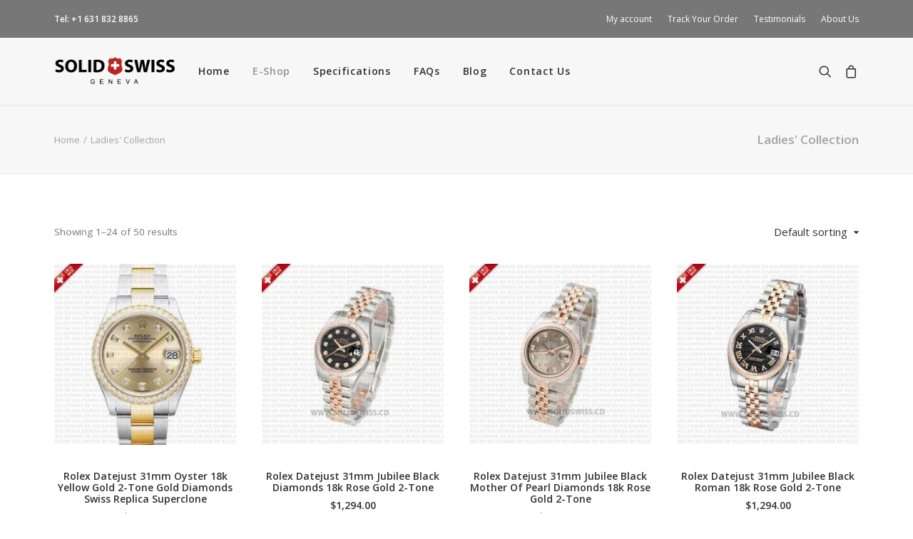

--- FILE ---
content_type: text/html; charset=UTF-8
request_url: https://www.solidswiss1.sr/ladies-collection/
body_size: 22347
content:
<!DOCTYPE html>
<html class="no-touch" lang="en-US" xmlns="http://www.w3.org/1999/xhtml">
<head>
<meta http-equiv="Content-Type" content="text/html; charset=UTF-8">
<meta name="viewport" content="width=device-width, initial-scale=1">
<link rel="profile" href="https://gmpg.org/xfn/11">
<link rel="pingback" href="https://www.solidswiss1.sr/xmlrpc.php">
<title>Ladies Rolex Replica Watches | Swiss Made Luxury Watches</title>
<style>
#wpadminbar #wp-admin-bar-wccp_free_top_button .ab-icon:before {
	content: "\f160";
	color: #02CA02;
	top: 3px;
}
#wpadminbar #wp-admin-bar-wccp_free_top_button .ab-icon {
	transform: rotate(45deg);
}
</style>
	<style>img:is([sizes="auto" i], [sizes^="auto," i]) { contain-intrinsic-size: 3000px 1500px }</style>
	
<!-- The SEO Framework by Sybre Waaijer -->
<link rel="canonical" href="https://www.solidswiss1.sr/ladies-collection/" />
<link rel="next" href="https://www.solidswiss1.sr/ladies-collection/page/2/" />
<meta name="description" content="Shop now the Replica Ladies Watches Rolex Datejust, Pearlmaster &amp; Yacht-Master &amp; Many more in High-Quality Stainless Steel Oyster &amp; Jubilee Bracelet." />
<meta property="og:type" content="website" />
<meta property="og:locale" content="en_US" />
<meta property="og:site_name" content="Solidswiss" />
<meta property="og:title" content="Ladies Rolex Replica Watches | Swiss Made Luxury Watches" />
<meta property="og:description" content="Shop now the Replica Ladies Watches Rolex Datejust, Pearlmaster &amp; Yacht-Master &amp; Many more in High-Quality Stainless Steel Oyster &amp; Jubilee Bracelet." />
<meta property="og:url" content="https://www.solidswiss1.sr/ladies-collection/" />
<meta property="og:image" content="https://www.solidswiss1.sr/wp-content/uploads/images/categories/ladies-models.jpg" />
<meta property="og:image:width" content="345" />
<meta property="og:image:height" content="345" />
<meta name="twitter:card" content="summary_large_image" />
<meta name="twitter:title" content="Ladies Rolex Replica Watches | Swiss Made Luxury Watches" />
<meta name="twitter:description" content="Shop now the Replica Ladies Watches Rolex Datejust, Pearlmaster &amp; Yacht-Master &amp; Many more in High-Quality Stainless Steel Oyster &amp; Jubilee Bracelet." />
<meta name="twitter:image" content="https://www.solidswiss1.sr/wp-content/uploads/images/categories/ladies-models.jpg" />
<script type="application/ld+json">{"@context":"https://schema.org","@graph":[{"@type":"WebSite","@id":"https://www.solidswiss1.sr/#/schema/WebSite","url":"https://www.solidswiss1.sr/","name":"Solidswiss","description":"Rolex Swiss Hand Made Replica Watch Factory","inLanguage":"en-US","potentialAction":{"@type":"SearchAction","target":{"@type":"EntryPoint","urlTemplate":"https://www.solidswiss1.sr/search/{search_term_string}/"},"query-input":"required name=search_term_string"},"publisher":{"@type":"Organization","@id":"https://www.solidswiss1.sr/#/schema/Organization","name":"Solidswiss","url":"https://www.solidswiss1.sr/","logo":{"@type":"ImageObject","url":"https://www.solidswiss1.sr/wp-content/uploads/images/cropped-favicon-2.png","contentUrl":"https://www.solidswiss1.sr/wp-content/uploads/images/cropped-favicon-2.png","width":512,"height":512}}},{"@type":"CollectionPage","@id":"https://www.solidswiss1.sr/ladies-collection/","url":"https://www.solidswiss1.sr/ladies-collection/","name":"Ladies Rolex Replica Watches | Swiss Made Luxury Watches","description":"Shop now the Replica Ladies Watches Rolex Datejust, Pearlmaster & Yacht-Master & Many more in High-Quality Stainless Steel Oyster & Jubilee Bracelet.","inLanguage":"en-US","isPartOf":{"@id":"https://www.solidswiss1.sr/#/schema/WebSite"},"breadcrumb":{"@type":"BreadcrumbList","@id":"https://www.solidswiss1.sr/#/schema/BreadcrumbList","itemListElement":[{"@type":"ListItem","position":1,"item":"https://www.solidswiss1.sr/","name":"Solidswiss"},{"@type":"ListItem","position":2,"name":"Ladies Rolex Replica Watches | Swiss Made Luxury Watches"}]}}]}</script>
<!-- / The SEO Framework by Sybre Waaijer | 9.96ms meta | 4.29ms boot -->

<link rel='dns-prefetch' href='//fonts.googleapis.com' />
<link rel="alternate" type="application/rss+xml" title="Solidswiss &raquo; Feed" href="https://www.solidswiss1.sr/feed/" />
<link rel="alternate" type="application/rss+xml" title="Solidswiss &raquo; Comments Feed" href="https://www.solidswiss1.sr/comments/feed/" />
<link rel="alternate" type="application/rss+xml" title="Solidswiss &raquo; Ladies&#039; Collection Category Feed" href="https://www.solidswiss1.sr/ladies-collection/feed/" />
<script type="text/javascript">
/* <![CDATA[ */
window._wpemojiSettings = {"baseUrl":"https:\/\/s.w.org\/images\/core\/emoji\/15.0.3\/72x72\/","ext":".png","svgUrl":"https:\/\/s.w.org\/images\/core\/emoji\/15.0.3\/svg\/","svgExt":".svg","source":{"concatemoji":"https:\/\/www.solidswiss1.sr\/wp-includes\/js\/wp-emoji-release.min.js?ver=6.7.4"}};
/*! This file is auto-generated */
!function(i,n){var o,s,e;function c(e){try{var t={supportTests:e,timestamp:(new Date).valueOf()};sessionStorage.setItem(o,JSON.stringify(t))}catch(e){}}function p(e,t,n){e.clearRect(0,0,e.canvas.width,e.canvas.height),e.fillText(t,0,0);var t=new Uint32Array(e.getImageData(0,0,e.canvas.width,e.canvas.height).data),r=(e.clearRect(0,0,e.canvas.width,e.canvas.height),e.fillText(n,0,0),new Uint32Array(e.getImageData(0,0,e.canvas.width,e.canvas.height).data));return t.every(function(e,t){return e===r[t]})}function u(e,t,n){switch(t){case"flag":return n(e,"\ud83c\udff3\ufe0f\u200d\u26a7\ufe0f","\ud83c\udff3\ufe0f\u200b\u26a7\ufe0f")?!1:!n(e,"\ud83c\uddfa\ud83c\uddf3","\ud83c\uddfa\u200b\ud83c\uddf3")&&!n(e,"\ud83c\udff4\udb40\udc67\udb40\udc62\udb40\udc65\udb40\udc6e\udb40\udc67\udb40\udc7f","\ud83c\udff4\u200b\udb40\udc67\u200b\udb40\udc62\u200b\udb40\udc65\u200b\udb40\udc6e\u200b\udb40\udc67\u200b\udb40\udc7f");case"emoji":return!n(e,"\ud83d\udc26\u200d\u2b1b","\ud83d\udc26\u200b\u2b1b")}return!1}function f(e,t,n){var r="undefined"!=typeof WorkerGlobalScope&&self instanceof WorkerGlobalScope?new OffscreenCanvas(300,150):i.createElement("canvas"),a=r.getContext("2d",{willReadFrequently:!0}),o=(a.textBaseline="top",a.font="600 32px Arial",{});return e.forEach(function(e){o[e]=t(a,e,n)}),o}function t(e){var t=i.createElement("script");t.src=e,t.defer=!0,i.head.appendChild(t)}"undefined"!=typeof Promise&&(o="wpEmojiSettingsSupports",s=["flag","emoji"],n.supports={everything:!0,everythingExceptFlag:!0},e=new Promise(function(e){i.addEventListener("DOMContentLoaded",e,{once:!0})}),new Promise(function(t){var n=function(){try{var e=JSON.parse(sessionStorage.getItem(o));if("object"==typeof e&&"number"==typeof e.timestamp&&(new Date).valueOf()<e.timestamp+604800&&"object"==typeof e.supportTests)return e.supportTests}catch(e){}return null}();if(!n){if("undefined"!=typeof Worker&&"undefined"!=typeof OffscreenCanvas&&"undefined"!=typeof URL&&URL.createObjectURL&&"undefined"!=typeof Blob)try{var e="postMessage("+f.toString()+"("+[JSON.stringify(s),u.toString(),p.toString()].join(",")+"));",r=new Blob([e],{type:"text/javascript"}),a=new Worker(URL.createObjectURL(r),{name:"wpTestEmojiSupports"});return void(a.onmessage=function(e){c(n=e.data),a.terminate(),t(n)})}catch(e){}c(n=f(s,u,p))}t(n)}).then(function(e){for(var t in e)n.supports[t]=e[t],n.supports.everything=n.supports.everything&&n.supports[t],"flag"!==t&&(n.supports.everythingExceptFlag=n.supports.everythingExceptFlag&&n.supports[t]);n.supports.everythingExceptFlag=n.supports.everythingExceptFlag&&!n.supports.flag,n.DOMReady=!1,n.readyCallback=function(){n.DOMReady=!0}}).then(function(){return e}).then(function(){var e;n.supports.everything||(n.readyCallback(),(e=n.source||{}).concatemoji?t(e.concatemoji):e.wpemoji&&e.twemoji&&(t(e.twemoji),t(e.wpemoji)))}))}((window,document),window._wpemojiSettings);
/* ]]> */
</script>
<link rel='stylesheet' id='font-awesome-css' href='https://www.solidswiss1.sr/wp-content/plugins/woocommerce-product-tab-manager/berocket/assets/css/font-awesome.min.css?ver=6.7.4' type='text/css' media='all' />
<style id='wp-emoji-styles-inline-css' type='text/css'>

	img.wp-smiley, img.emoji {
		display: inline !important;
		border: none !important;
		box-shadow: none !important;
		height: 1em !important;
		width: 1em !important;
		margin: 0 0.07em !important;
		vertical-align: -0.1em !important;
		background: none !important;
		padding: 0 !important;
	}
</style>
<link rel='stylesheet' id='wp-components-css' href='https://www.solidswiss1.sr/wp-includes/css/dist/components/style.min.css?ver=6.7.4' type='text/css' media='all' />
<link rel='stylesheet' id='wp-preferences-css' href='https://www.solidswiss1.sr/wp-includes/css/dist/preferences/style.min.css?ver=6.7.4' type='text/css' media='all' />
<link rel='stylesheet' id='wp-block-editor-css' href='https://www.solidswiss1.sr/wp-includes/css/dist/block-editor/style.min.css?ver=6.7.4' type='text/css' media='all' />
<link rel='stylesheet' id='popup-maker-block-library-style-css' href='https://www.solidswiss1.sr/wp-content/plugins/popup-maker/dist/packages/block-library-style.css?ver=dbea705cfafe089d65f1' type='text/css' media='all' />
<style id='classic-theme-styles-inline-css' type='text/css'>
/*! This file is auto-generated */
.wp-block-button__link{color:#fff;background-color:#32373c;border-radius:9999px;box-shadow:none;text-decoration:none;padding:calc(.667em + 2px) calc(1.333em + 2px);font-size:1.125em}.wp-block-file__button{background:#32373c;color:#fff;text-decoration:none}
</style>
<link rel='stylesheet' id='cryptowoo-css' href='https://www.solidswiss1.sr/wp-content/plugins/cryptocurrency-payment-gateway/assets/css/cryptowoo-plugin.css?ver=1.6.13' type='text/css' media='all' />
<link rel='stylesheet' id='cw-cryptocoins-css' href='https://www.solidswiss1.sr/wp-content/plugins/cryptocurrency-payment-gateway/assets/fonts/cw-coinfont.css?ver=1.6.13' type='text/css' media='all' />
<link rel='stylesheet' id='fontawesome-css' href='https://www.solidswiss1.sr/wp-content/plugins/cryptocurrency-payment-gateway/assets/fontawesome-free-5.4.1-web/css/all.css?ver=1.6.13' type='text/css' media='all' />
<link rel='stylesheet' id='cr-style-css' href='https://www.solidswiss1.sr/wp-content/plugins/gourl-bitcoin-payment-gateway-paid-downloads-membership/css/style.front.css?ver=6.7.4' type='text/css' media='all' />
<link rel='stylesheet' id='wpa-css-css' href='https://www.solidswiss1.sr/wp-content/plugins/honeypot/includes/css/wpa.css?ver=2.3.04' type='text/css' media='all' />
<link rel='stylesheet' id='uncodefont-google-css' href='//fonts.googleapis.com/css?family=Open+Sans%3A300%2C300italic%2Cregular%2Citalic%2C600%2C600italic%2C700%2C700italic%2C800%2C800italic&#038;subset=greek%2Cvietnamese%2Ccyrillic%2Cgreek-ext%2Clatin%2Ccyrillic-ext%2Clatin-ext&#038;display=swap&#038;ver=2.9.2.1' type='text/css' media='all' />
<link rel='stylesheet' id='uncode-privacy-css' href='https://www.solidswiss1.sr/wp-content/plugins/uncode-privacy/assets/css/uncode-privacy-public.css?ver=2.2.7' type='text/css' media='all' />
<style id='woocommerce-inline-inline-css' type='text/css'>
.woocommerce form .form-row .required { visibility: visible; }
</style>
<link rel='stylesheet' id='brands-styles-css' href='https://www.solidswiss1.sr/wp-content/plugins/woocommerce/assets/css/brands.css?ver=10.1.3' type='text/css' media='all' />
<link rel='stylesheet' id='uncode-style-css' href='https://www.solidswiss1.sr/wp-content/themes/uncode/library/css/style.css' type='text/css' media='all' />
<style id='uncode-style-inline-css' type='text/css'>

@media (min-width: 960px) { .limit-width { max-width: 1200px; margin: auto;}}
#changer-back-color { transition: background-color 1000ms cubic-bezier(0.25, 1, 0.5, 1) !important; } #changer-back-color > div { transition: opacity 1000ms cubic-bezier(0.25, 1, 0.5, 1) !important; } body.bg-changer-init.disable-hover .main-wrapper .style-light,  body.bg-changer-init.disable-hover .main-wrapper .style-light h1,  body.bg-changer-init.disable-hover .main-wrapper .style-light h2, body.bg-changer-init.disable-hover .main-wrapper .style-light h3, body.bg-changer-init.disable-hover .main-wrapper .style-light h4, body.bg-changer-init.disable-hover .main-wrapper .style-light h5, body.bg-changer-init.disable-hover .main-wrapper .style-light h6, body.bg-changer-init.disable-hover .main-wrapper .style-light a, body.bg-changer-init.disable-hover .main-wrapper .style-dark, body.bg-changer-init.disable-hover .main-wrapper .style-dark h1, body.bg-changer-init.disable-hover .main-wrapper .style-dark h2, body.bg-changer-init.disable-hover .main-wrapper .style-dark h3, body.bg-changer-init.disable-hover .main-wrapper .style-dark h4, body.bg-changer-init.disable-hover .main-wrapper .style-dark h5, body.bg-changer-init.disable-hover .main-wrapper .style-dark h6, body.bg-changer-init.disable-hover .main-wrapper .style-dark a { transition: color 1000ms cubic-bezier(0.25, 1, 0.5, 1) !important; }
</style>
<link rel='stylesheet' id='uncode-custom-style-css' href='https://www.solidswiss1.sr/wp-content/themes/uncode/library/css/style-custom.css?ver=2.9.4.4' type='text/css' media='all' />
<style id='uncode-custom-style-inline-css' type='text/css'>
.movement-desc p { line-height:140% };table.replica-vs-genuine tr td {border:1px solid #bfbfbf;color:#666;padding:20px 20px 20px 20px !important;}table.replica-vs-genuine td h2 {color:#000;margin:0;text-align:center;font-weight:300;}table.replica-vs-genuine tr.shadowed {background-color:#f5f5f5;}table.replica-vs-genuine tr td {vertical-align:top;color:#000;font-weight:400;border:1px solid #bfbfbf;padding:20px;}.product-tab td { font-weight:400!important; }tr.even { background-color:#fbfbfb; }td.last { font-weight:400; }@media only screen and (min-width:769px) {.footer-menu li { border-right:solid 1px #ddd; }.footer-menu li:last-child { border-right:none; }}.wpmslider-viewport { min-height:150px; }dl.variation dd p { font-weight:normal; font-size:80%; }dl.variation dt { font-size:80%; }.payment-icons .icon-box.icon-inline {padding-right:2px !important;}.t-entry-meta, .t-entry-author, .post-info { display:none; }.wc_payment_method.payment_method_moneygram > label > img { display:none; }.rolex-card .icon-box-content {padding-left:15px;}tr.cart-discount th {text-transform:capitalize;}
</style>
<link rel='stylesheet' id='child-style-css' href='https://www.solidswiss1.sr/wp-content/themes/uncode-child/style.css' type='text/css' media='all' />
<link rel='stylesheet' id='uncode-woocommerce-css' href='https://www.solidswiss1.sr/wp-content/themes/uncode/library/css/woocommerce.css?ver=2.9.4.4' type='text/css' media='all' />
<link rel='stylesheet' id='uncode-icons-css' href='https://www.solidswiss1.sr/wp-content/themes/uncode/library/css/uncode-icons.css?ver=2.9.4.4' type='text/css' media='all' />
<script type="text/javascript" src="https://www.solidswiss1.sr/wp-includes/js/jquery/jquery.min.js?ver=3.7.1" id="jquery-core-js"></script>
<script type="text/javascript" src="https://www.solidswiss1.sr/wp-includes/js/jquery/jquery-migrate.min.js?ver=3.4.1" id="jquery-migrate-js"></script>
<script type="text/javascript" src="https://www.solidswiss1.sr/wp-content/plugins/cryptocurrency-payment-gateway/assets/js/nanobar.js?ver=1.6.13" id="nanobar-js"></script>
<script type="text/javascript" src="https://www.solidswiss1.sr/wp-content/plugins/cryptocurrency-payment-gateway/assets/js/qrcodejs-master/qrcode.js?ver=1.6.13" id="QRCode-js"></script>
<script type="text/javascript" src="https://www.solidswiss1.sr/wp-content/plugins/uncode-privacy/assets/js/js-cookie.min.js?ver=2.2.0" id="js-cookie-js" data-wp-strategy="defer"></script>
<script type="text/javascript" src="https://www.solidswiss1.sr/wp-content/plugins/woocommerce/assets/js/jquery-blockui/jquery.blockUI.min.js?ver=2.7.0-wc.10.1.3" id="jquery-blockui-js" data-wp-strategy="defer"></script>
<script type="text/javascript" id="wc-add-to-cart-js-extra">
/* <![CDATA[ */
var wc_add_to_cart_params = {"ajax_url":"\/wp-admin\/admin-ajax.php","wc_ajax_url":"\/?wc-ajax=%%endpoint%%","i18n_view_cart":"View cart","cart_url":"https:\/\/www.solidswiss1.sr\/cart\/","is_cart":"","cart_redirect_after_add":"yes"};
/* ]]> */
</script>
<script type="text/javascript" src="https://www.solidswiss1.sr/wp-content/plugins/woocommerce/assets/js/frontend/add-to-cart.min.js?ver=10.1.3" id="wc-add-to-cart-js" data-wp-strategy="defer"></script>
<script type="text/javascript" id="woocommerce-js-extra">
/* <![CDATA[ */
var woocommerce_params = {"ajax_url":"\/wp-admin\/admin-ajax.php","wc_ajax_url":"\/?wc-ajax=%%endpoint%%","i18n_password_show":"Show password","i18n_password_hide":"Hide password"};
/* ]]> */
</script>
<script type="text/javascript" src="https://www.solidswiss1.sr/wp-content/plugins/woocommerce/assets/js/frontend/woocommerce.min.js?ver=10.1.3" id="woocommerce-js" defer="defer" data-wp-strategy="defer"></script>
<script type="text/javascript" src="https://www.solidswiss1.sr/wp-content/plugins/uncode-js_composer/assets/js/vendors/woocommerce-add-to-cart.js?ver=8.5" id="vc_woocommerce-add-to-cart-js-js"></script>
<script type="text/javascript" id="uncode-init-js-extra">
/* <![CDATA[ */
var SiteParameters = {"days":"days","hours":"hours","minutes":"minutes","seconds":"seconds","constant_scroll":"on","scroll_speed":"2","parallax_factor":"0.25","loading":"Loading\u2026","slide_name":"slide","slide_footer":"footer","ajax_url":"https:\/\/www.solidswiss1.sr\/wp-admin\/admin-ajax.php","nonce_adaptive_images":"aa5551deb0","nonce_srcset_async":"742e81d32d","enable_debug":"","block_mobile_videos":"","is_frontend_editor":"","main_width":["1200","px"],"mobile_parallax_allowed":"","listen_for_screen_update":"1","wireframes_plugin_active":"","sticky_elements":"off","resize_quality":"70","register_metadata":"1","bg_changer_time":"1000","update_wc_fragments":"1","optimize_shortpixel_image":"","menu_mobile_offcanvas_gap":"45","custom_cursor_selector":"[href], .trigger-overlay, .owl-next, .owl-prev, .owl-dot, input[type=\"submit\"], input[type=\"checkbox\"], button[type=\"submit\"], a[class^=\"ilightbox\"], .ilightbox-thumbnail, .ilightbox-prev, .ilightbox-next, .overlay-close, .unmodal-close, .qty-inset > span, .share-button li, .uncode-post-titles .tmb.tmb-click-area, .btn-link, .tmb-click-row .t-inside, .lg-outer button, .lg-thumb img, a[data-lbox], .uncode-close-offcanvas-overlay, .uncode-nav-next, .uncode-nav-prev, .uncode-nav-index","mobile_parallax_animation":"","lbox_enhanced":"","native_media_player":"1","vimeoPlayerParams":"?autoplay=0","ajax_filter_key_search":"key","ajax_filter_key_unfilter":"unfilter","index_pagination_disable_scroll":"","index_pagination_scroll_to":"","uncode_wc_popup_cart_qty":"","disable_hover_hack":"","uncode_nocookie":"","menuHideOnClick":"1","smoothScroll":"","smoothScrollDisableHover":"","smoothScrollQuery":"960","uncode_force_onepage_dots":"","uncode_smooth_scroll_safe":"","uncode_lb_add_galleries":", .gallery","uncode_lb_add_items":", .gallery .gallery-item a","uncode_prev_label":"Previous","uncode_next_label":"Next","uncode_slide_label":"Slide","uncode_share_label":"Share on %","uncode_has_ligatures":"","uncode_is_accessible":"","uncode_carousel_itemSelector":"*:not(.hidden)","dynamic_srcset_active":"1","dynamic_srcset_bg_mobile_breakpoint":"570","dynamic_srcset_bunch_limit":"1","dynamic_srcset_bg_mobile_size":"0","activate_webp":"","force_webp":"","uncode_limit_width":"1200px"};
/* ]]> */
</script>
<script type="text/javascript" src="https://www.solidswiss1.sr/wp-content/themes/uncode/library/js/init.min.js?ver=2.9.4.4" id="uncode-init-js"></script>
<script></script><link rel="https://api.w.org/" href="https://www.solidswiss1.sr/wp-json/" /><link rel="alternate" title="JSON" type="application/json" href="https://www.solidswiss1.sr/wp-json/wp/v2/product_cat/22" /><link rel="EditURI" type="application/rsd+xml" title="RSD" href="https://www.solidswiss1.sr/xmlrpc.php?rsd" />
<style></style><script id="wpcp_disable_selection" type="text/javascript">
var image_save_msg='You are not allowed to save images!';
	var no_menu_msg='Context Menu disabled!';
	var smessage = "Content is protected !!";

function disableEnterKey(e)
{
	var elemtype = e.target.tagName;
	
	elemtype = elemtype.toUpperCase();
	
	if (elemtype == "TEXT" || elemtype == "TEXTAREA" || elemtype == "INPUT" || elemtype == "PASSWORD" || elemtype == "SELECT" || elemtype == "OPTION" || elemtype == "EMBED")
	{
		elemtype = 'TEXT';
	}
	
	if (e.ctrlKey){
     var key;
     if(window.event)
          key = window.event.keyCode;     //IE
     else
          key = e.which;     //firefox (97)
    //if (key != 17) alert(key);
     if (elemtype!= 'TEXT' && (key == 97 || key == 65 || key == 67 || key == 99 || key == 88 || key == 120 || key == 26 || key == 85  || key == 86 || key == 83 || key == 43 || key == 73))
     {
		if(wccp_free_iscontenteditable(e)) return true;
		show_wpcp_message('You are not allowed to copy content or view source');
		return false;
     }else
     	return true;
     }
}


/*For contenteditable tags*/
function wccp_free_iscontenteditable(e)
{
	var e = e || window.event; // also there is no e.target property in IE. instead IE uses window.event.srcElement
  	
	var target = e.target || e.srcElement;

	var elemtype = e.target.nodeName;
	
	elemtype = elemtype.toUpperCase();
	
	var iscontenteditable = "false";
		
	if(typeof target.getAttribute!="undefined" ) iscontenteditable = target.getAttribute("contenteditable"); // Return true or false as string
	
	var iscontenteditable2 = false;
	
	if(typeof target.isContentEditable!="undefined" ) iscontenteditable2 = target.isContentEditable; // Return true or false as boolean

	if(target.parentElement.isContentEditable) iscontenteditable2 = true;
	
	if (iscontenteditable == "true" || iscontenteditable2 == true)
	{
		if(typeof target.style!="undefined" ) target.style.cursor = "text";
		
		return true;
	}
}

////////////////////////////////////
function disable_copy(e)
{	
	var e = e || window.event; // also there is no e.target property in IE. instead IE uses window.event.srcElement
	
	var elemtype = e.target.tagName;
	
	elemtype = elemtype.toUpperCase();
	
	if (elemtype == "TEXT" || elemtype == "TEXTAREA" || elemtype == "INPUT" || elemtype == "PASSWORD" || elemtype == "SELECT" || elemtype == "OPTION" || elemtype == "EMBED")
	{
		elemtype = 'TEXT';
	}
	
	if(wccp_free_iscontenteditable(e)) return true;
	
	var isSafari = /Safari/.test(navigator.userAgent) && /Apple Computer/.test(navigator.vendor);
	
	var checker_IMG = '';
	if (elemtype == "IMG" && checker_IMG == 'checked' && e.detail >= 2) {show_wpcp_message(alertMsg_IMG);return false;}
	if (elemtype != "TEXT")
	{
		if (smessage !== "" && e.detail == 2)
			show_wpcp_message(smessage);
		
		if (isSafari)
			return true;
		else
			return false;
	}	
}

//////////////////////////////////////////
function disable_copy_ie()
{
	var e = e || window.event;
	var elemtype = window.event.srcElement.nodeName;
	elemtype = elemtype.toUpperCase();
	if(wccp_free_iscontenteditable(e)) return true;
	if (elemtype == "IMG") {show_wpcp_message(alertMsg_IMG);return false;}
	if (elemtype != "TEXT" && elemtype != "TEXTAREA" && elemtype != "INPUT" && elemtype != "PASSWORD" && elemtype != "SELECT" && elemtype != "OPTION" && elemtype != "EMBED")
	{
		return false;
	}
}	
function reEnable()
{
	return true;
}
document.onkeydown = disableEnterKey;
document.onselectstart = disable_copy_ie;
if(navigator.userAgent.indexOf('MSIE')==-1)
{
	document.onmousedown = disable_copy;
	document.onclick = reEnable;
}
function disableSelection(target)
{
    //For IE This code will work
    if (typeof target.onselectstart!="undefined")
    target.onselectstart = disable_copy_ie;
    
    //For Firefox This code will work
    else if (typeof target.style.MozUserSelect!="undefined")
    {target.style.MozUserSelect="none";}
    
    //All other  (ie: Opera) This code will work
    else
    target.onmousedown=function(){return false}
    target.style.cursor = "default";
}
//Calling the JS function directly just after body load
window.onload = function(){disableSelection(document.body);};

//////////////////special for safari Start////////////////
var onlongtouch;
var timer;
var touchduration = 1000; //length of time we want the user to touch before we do something

var elemtype = "";
function touchstart(e) {
	var e = e || window.event;
  // also there is no e.target property in IE.
  // instead IE uses window.event.srcElement
  	var target = e.target || e.srcElement;
	
	elemtype = window.event.srcElement.nodeName;
	
	elemtype = elemtype.toUpperCase();
	
	if(!wccp_pro_is_passive()) e.preventDefault();
	if (!timer) {
		timer = setTimeout(onlongtouch, touchduration);
	}
}

function touchend() {
    //stops short touches from firing the event
    if (timer) {
        clearTimeout(timer);
        timer = null;
    }
	onlongtouch();
}

onlongtouch = function(e) { //this will clear the current selection if anything selected
	
	if (elemtype != "TEXT" && elemtype != "TEXTAREA" && elemtype != "INPUT" && elemtype != "PASSWORD" && elemtype != "SELECT" && elemtype != "EMBED" && elemtype != "OPTION")	
	{
		if (window.getSelection) {
			if (window.getSelection().empty) {  // Chrome
			window.getSelection().empty();
			} else if (window.getSelection().removeAllRanges) {  // Firefox
			window.getSelection().removeAllRanges();
			}
		} else if (document.selection) {  // IE?
			document.selection.empty();
		}
		return false;
	}
};

document.addEventListener("DOMContentLoaded", function(event) { 
    window.addEventListener("touchstart", touchstart, false);
    window.addEventListener("touchend", touchend, false);
});

function wccp_pro_is_passive() {

  var cold = false,
  hike = function() {};

  try {
	  const object1 = {};
  var aid = Object.defineProperty(object1, 'passive', {
  get() {cold = true}
  });
  window.addEventListener('test', hike, aid);
  window.removeEventListener('test', hike, aid);
  } catch (e) {}

  return cold;
}
/*special for safari End*/
</script>
<script id="wpcp_disable_Right_Click" type="text/javascript">
document.ondragstart = function() { return false;}
	function nocontext(e) {
	   return false;
	}
	document.oncontextmenu = nocontext;
</script>
<style>
.unselectable
{
-moz-user-select:none;
-webkit-user-select:none;
cursor: default;
}
html
{
-webkit-touch-callout: none;
-webkit-user-select: none;
-khtml-user-select: none;
-moz-user-select: none;
-ms-user-select: none;
user-select: none;
-webkit-tap-highlight-color: rgba(0,0,0,0);
}
</style>
<script id="wpcp_css_disable_selection" type="text/javascript">
var e = document.getElementsByTagName('body')[0];
if(e)
{
	e.setAttribute('unselectable',"on");
}
</script>
<meta name="generator" content="Redux 4.5.7" />	<noscript><style>.woocommerce-product-gallery{ opacity: 1 !important; }</style></noscript>
	<style type="text/css">.recentcomments a{display:inline !important;padding:0 !important;margin:0 !important;}</style><link rel="icon" href="https://www.solidswiss1.sr/wp-content/uploads/images/cropped-favicon-2-32x32.png" sizes="32x32" />
<link rel="icon" href="https://www.solidswiss1.sr/wp-content/uploads/images/cropped-favicon-2-192x192.png" sizes="192x192" />
<link rel="apple-touch-icon" href="https://www.solidswiss1.sr/wp-content/uploads/images/cropped-favicon-2-180x180.png" />
<meta name="msapplication-TileImage" content="https://www.solidswiss1.sr/wp-content/uploads/images/cropped-favicon-2-270x270.png" />

<!-- BEGIN Analytics Insights v6.3.11 - https://wordpress.org/plugins/analytics-insights/ -->
<script async src="https://www.googletagmanager.com/gtag/js?id=G-F59M76BMHJ"></script>
<script>
  window.dataLayer = window.dataLayer || [];
  function gtag(){dataLayer.push(arguments);}
  gtag('js', new Date());
  gtag('config', 'G-F59M76BMHJ');
  if (window.performance) {
    var timeSincePageLoad = Math.round(performance.now());
    gtag('event', 'timing_complete', {
      'name': 'load',
      'value': timeSincePageLoad,
      'event_category': 'JS Dependencies'
    });
  }
</script>
<!-- END Analytics Insights -->
<noscript><style> .wpb_animate_when_almost_visible { opacity: 1; }</style></noscript></head>
<body class="archive tax-product_cat term-ladies-collection term-22  style-color-xsdn-bg theme-uncode woocommerce woocommerce-page woocommerce-no-js unselectable group-blog hormenu-position-left hmenu hmenu-position-left header-full-width main-center-align menu-sticky-mobile menu-mobile-default mobile-parallax-not-allowed ilb-no-bounce uncode-wc-single-product-slider-enabled qw-body-scroll-disabled no-qty-fx uncode-sidecart-mobile-disabled wpb-js-composer js-comp-ver-8.5 vc_responsive" data-border="0">

			<div id="vh_layout_help"></div><div class="body-borders" data-border="0"><div class="top-border body-border-shadow"></div><div class="right-border body-border-shadow"></div><div class="bottom-border body-border-shadow"></div><div class="left-border body-border-shadow"></div><div class="top-border style-light-bg"></div><div class="right-border style-light-bg"></div><div class="bottom-border style-light-bg"></div><div class="left-border style-light-bg"></div></div>	<div class="box-wrapper">
		<div class="box-container">
		<script type="text/javascript" id="initBox">UNCODE.initBox();</script>
		<div class="menu-wrapper menu-sticky menu-sticky-mobile menu-no-arrows">
													<div class="top-menu navbar menu-secondary menu-dark submenu-dark style-color-wvjs-bg top-menu-padding mobile-hidden tablet-hidden">
																		<div class="row-menu limit-width">
																			<div class="row-menu-inner"><div class="col-lg-0 middle">
																					<div class="menu-bloginfo">
																						<div class="menu-bloginfo-inner style-dark">
																							<p><strong>Tel: +1 631 832 8865</strong></p>
																						</div>
																					</div>
																				</div>
																				<div class="col-lg-12 menu-horizontal">
																					<div class="navbar-topmenu navbar-nav-last"><ul id="menu-top-bar-menu" class="menu-smart menu-mini sm" role="menu"><li role="menuitem"  id="menu-item-15922" class="menu-item menu-item-type-post_type menu-item-object-page menu-item-15922 menu-item-link"><a href="https://www.solidswiss1.sr/my-account/">My account<i class="fa fa-angle-right fa-dropdown"></i></a></li>
<li role="menuitem"  id="menu-item-15920" class="menu-item menu-item-type-post_type menu-item-object-page menu-item-15920 menu-item-link"><a href="https://www.solidswiss1.sr/track-your-order/">Track Your Order<i class="fa fa-angle-right fa-dropdown"></i></a></li>
<li role="menuitem"  id="menu-item-15921" class="menu-item menu-item-type-post_type menu-item-object-page menu-item-15921 menu-item-link"><a href="https://www.solidswiss1.sr/testimonials/">Testimonials<i class="fa fa-angle-right fa-dropdown"></i></a></li>
<li role="menuitem"  id="menu-item-15926" class="menu-item menu-item-type-post_type menu-item-object-page menu-item-15926 menu-item-link"><a href="https://www.solidswiss1.sr/about-us/">About Us<i class="fa fa-angle-right fa-dropdown"></i></a></li>
</ul></div>
																				</div></div>
																		</div>
																	</div>
													<header id="masthead" class="navbar menu-primary menu-light submenu-light style-light-original menu-with-logo">
														<div class="menu-container style-color-lxmt-bg menu-borders" role="navigation">
															<div class="row-menu limit-width">
																<div class="row-menu-inner">
																	<div id="logo-container-mobile" class="col-lg-0 logo-container middle">
																		<div id="main-logo" class="navbar-header style-light">
																			<a href="https://www.solidswiss1.sr/" class="navbar-brand" data-minheight="20" aria-label="Solidswiss"><div class="logo-image main-logo logo-skinnable" data-maxheight="40" style="height: 40px;"><img decoding="async" src="https://www.solidswiss1.sr/wp-content/uploads/images/logo.png" alt="logo" width="216" height="51" class="img-responsive" /></div></a>
																		</div>
																		<div class="mmb-container"><div class="mobile-additional-icons"><a class="desktop-hidden  mobile-search-icon trigger-overlay mobile-additional-icon" data-area="search" data-container="box-container" href="#" aria-label="Search"><span class="search-icon-container additional-icon-container"><i class="fa fa-search3"></i></span></a><a class="desktop-hidden mobile-shopping-cart mobile-additional-icon" href="https://www.solidswiss1.sr/cart/" aria-label="Shopping cart"><span class="cart-icon-container additional-icon-container"><i class="fa fa-bag"></i><span class="badge" style="display: none;"></span></span></a></div><div class="mobile-menu-button mobile-menu-button-light lines-button" aria-label="Toggle menu" role="button" tabindex="0"><span class="lines"><span></span></span></div></div>
																	</div>
																	<div class="col-lg-12 main-menu-container middle">
																		<div class="menu-horizontal menu-dd-shadow-darker-std ">
																			<div class="menu-horizontal-inner">
																				<div class="nav navbar-nav navbar-main navbar-nav-first"><ul id="menu-main-menu" class="menu-primary-inner menu-smart sm" role="menu"><li role="menuitem"  id="menu-item-65304" class="menu-item menu-item-type-post_type menu-item-object-page menu-item-home menu-item-65304 menu-item-link"><a href="https://www.solidswiss1.sr/">Home<i class="fa fa-angle-right fa-dropdown"></i></a></li>
<li role="menuitem"  id="menu-item-59624" class="menu-item menu-item-type-post_type menu-item-object-page current-menu-ancestor current-menu-parent current_page_parent current_page_ancestor menu-item-has-children menu-item-59624 dropdown menu-item-link"><a href="https://www.solidswiss1.sr/e-shop/" data-toggle="dropdown" class="dropdown-toggle" data-type="title">E-Shop<i class="fa fa-angle-down fa-dropdown"></i></a>
<ul role="menu" class="drop-menu">
	<li role="menuitem"  id="menu-item-66612" class="menu-item menu-item-type-post_type menu-item-object-page menu-item-66612"><a href="https://www.solidswiss1.sr/e-shop/">All Models<i class="fa fa-angle-right fa-dropdown"></i></a></li>
	<li role="menuitem"  id="menu-item-3719" class="menu-item menu-item-type-taxonomy menu-item-object-product_cat menu-item-3719"><a href="https://www.solidswiss1.sr/submariner/">Submariner<i class="fa fa-angle-right fa-dropdown"></i></a></li>
	<li role="menuitem"  id="menu-item-3720" class="menu-item menu-item-type-taxonomy menu-item-object-product_cat menu-item-3720"><a href="https://www.solidswiss1.sr/datejust/">Datejust<i class="fa fa-angle-right fa-dropdown"></i></a></li>
	<li role="menuitem"  id="menu-item-3721" class="menu-item menu-item-type-taxonomy menu-item-object-product_cat menu-item-3721"><a href="https://www.solidswiss1.sr/sea-dweller/">Sea Dweller<i class="fa fa-angle-right fa-dropdown"></i></a></li>
	<li role="menuitem"  id="menu-item-3722" class="menu-item menu-item-type-taxonomy menu-item-object-product_cat menu-item-3722"><a href="https://www.solidswiss1.sr/gmt-master-ii/">GMT-Master II<i class="fa fa-angle-right fa-dropdown"></i></a></li>
	<li role="menuitem"  id="menu-item-3723" class="menu-item menu-item-type-taxonomy menu-item-object-product_cat menu-item-3723"><a href="https://www.solidswiss1.sr/explorer/">Explorer<i class="fa fa-angle-right fa-dropdown"></i></a></li>
	<li role="menuitem"  id="menu-item-3724" class="menu-item menu-item-type-taxonomy menu-item-object-product_cat menu-item-3724"><a href="https://www.solidswiss1.sr/milgauss/">Milgauss<i class="fa fa-angle-right fa-dropdown"></i></a></li>
	<li role="menuitem"  id="menu-item-3725" class="menu-item menu-item-type-taxonomy menu-item-object-product_cat menu-item-3725"><a href="https://www.solidswiss1.sr/day-date/">Day-Date<i class="fa fa-angle-right fa-dropdown"></i></a></li>
	<li role="menuitem"  id="menu-item-3726" class="menu-item menu-item-type-taxonomy menu-item-object-product_cat menu-item-3726"><a href="https://www.solidswiss1.sr/daytona/">Daytona<i class="fa fa-angle-right fa-dropdown"></i></a></li>
	<li role="menuitem"  id="menu-item-3727" class="menu-item menu-item-type-taxonomy menu-item-object-product_cat menu-item-3727"><a href="https://www.solidswiss1.sr/yacht-master/">Yacht-Master<i class="fa fa-angle-right fa-dropdown"></i></a></li>
	<li role="menuitem"  id="menu-item-3728" class="menu-item menu-item-type-taxonomy menu-item-object-product_cat current-menu-item menu-item-3728 active"><a href="https://www.solidswiss1.sr/ladies-collection/">Ladies&#8217; Collection<i class="fa fa-angle-right fa-dropdown"></i></a></li>
	<li role="menuitem"  id="menu-item-3729" class="menu-item menu-item-type-taxonomy menu-item-object-product_cat menu-item-3729"><a href="https://www.solidswiss1.sr/sky-dweller/">Sky-Dweller<i class="fa fa-angle-right fa-dropdown"></i></a></li>
	<li role="menuitem"  id="menu-item-3730" class="menu-item menu-item-type-taxonomy menu-item-object-product_cat menu-item-3730"><a href="https://www.solidswiss1.sr/rubber-straps/">Rubber Straps<i class="fa fa-angle-right fa-dropdown"></i></a></li>
	<li role="menuitem"  id="menu-item-3731" class="menu-item menu-item-type-taxonomy menu-item-object-product_cat menu-item-3731"><a href="https://www.solidswiss1.sr/box-sets/">Box Sets<i class="fa fa-angle-right fa-dropdown"></i></a></li>
	<li role="menuitem"  id="menu-item-50252" class="menu-item menu-item-type-taxonomy menu-item-object-product_cat menu-item-50252"><a href="https://www.solidswiss1.sr/special-offer/">Special Offers<i class="fa fa-angle-right fa-dropdown"></i></a></li>
</ul>
</li>
<li role="menuitem"  id="menu-item-3813" class="menu-item menu-item-type-custom menu-item-object-custom menu-item-has-children menu-item-3813 dropdown menu-item-link"><a href="#" data-toggle="dropdown" class="dropdown-toggle" role="button" data-type="title">Specifications<i class="fa fa-angle-down fa-dropdown"></i></a>
<ul role="menu" class="drop-menu">
	<li role="menuitem"  id="menu-item-3814" class="menu-item menu-item-type-post_type menu-item-object-page menu-item-3814"><a href="https://www.solidswiss1.sr/movements/">Movements<i class="fa fa-angle-right fa-dropdown"></i></a></li>
	<li role="menuitem"  id="menu-item-4077" class="menu-item menu-item-type-post_type menu-item-object-page menu-item-4077"><a href="https://www.solidswiss1.sr/materials/">Materials<i class="fa fa-angle-right fa-dropdown"></i></a></li>
	<li role="menuitem"  id="menu-item-4131" class="menu-item menu-item-type-post_type menu-item-object-page menu-item-4131"><a href="https://www.solidswiss1.sr/assembly/">Assembly<i class="fa fa-angle-right fa-dropdown"></i></a></li>
	<li role="menuitem"  id="menu-item-4169" class="menu-item menu-item-type-post_type menu-item-object-page menu-item-4169"><a href="https://www.solidswiss1.sr/waterproofing/">Waterproofing<i class="fa fa-angle-right fa-dropdown"></i></a></li>
	<li role="menuitem"  id="menu-item-4204" class="menu-item menu-item-type-post_type menu-item-object-page menu-item-4204"><a href="https://www.solidswiss1.sr/watch-care/">Watch Care<i class="fa fa-angle-right fa-dropdown"></i></a></li>
	<li role="menuitem"  id="menu-item-4233" class="menu-item menu-item-type-post_type menu-item-object-page menu-item-4233"><a href="https://www.solidswiss1.sr/service/">Service<i class="fa fa-angle-right fa-dropdown"></i></a></li>
	<li role="menuitem"  id="menu-item-4246" class="menu-item menu-item-type-post_type menu-item-object-page menu-item-4246"><a href="https://www.solidswiss1.sr/replica-vs-genuine/">Replica vs Genuine<i class="fa fa-angle-right fa-dropdown"></i></a></li>
</ul>
</li>
<li role="menuitem"  id="menu-item-4433" class="menu-item menu-item-type-post_type menu-item-object-page menu-item-4433 menu-item-link"><a href="https://www.solidswiss1.sr/faq/">FAQs<i class="fa fa-angle-right fa-dropdown"></i></a></li>
<li role="menuitem"  id="menu-item-4434" class="menu-item menu-item-type-post_type menu-item-object-page menu-item-4434 menu-item-link"><a href="https://www.solidswiss1.sr/blog/">Blog<i class="fa fa-angle-right fa-dropdown"></i></a></li>
<li role="menuitem"  id="menu-item-56905" class="menu-item menu-item-type-post_type menu-item-object-page menu-item-56905 menu-item-link"><a href="https://www.solidswiss1.sr/contact-us/">Contact Us<i class="fa fa-angle-right fa-dropdown"></i></a></li>
</ul></div><div class="uncode-close-offcanvas-mobile lines-button close navbar-mobile-el"><span class="lines"></span></div><div class="nav navbar-nav navbar-nav-last navbar-extra-icons"><ul class="menu-smart sm menu-icons" role="menu"><li role="menuitem" class="menu-item-link search-icon style-light dropdown mobile-hidden tablet-hidden"><a href="#" class="trigger-overlay search-icon" role="button" data-area="search" data-container="box-container" aria-label="Search">
													<i class="fa fa-search3"></i><span class="desktop-hidden"><span>Search</span></span><i class="fa fa-angle-down fa-dropdown desktop-hidden"></i>
													</a></li><li role="menuitem" class="mobile-hidden tablet-hidden  uncode-cart menu-item-link menu-item menu-item-has-children dropdown" role="menuitem" aria-label="Cart">
		<a href="https://www.solidswiss1.sr/cart/" data-toggle="dropdown" class="dropdown-toggle" data-type="title" title="cart">
			<span class="cart-icon-container">
									<i class="fa fa-bag"></i><span class="desktop-hidden">Cart</span>
				
																<span class="badge" style="display: none;"></span>
											
				
				<i class="fa fa-angle-down fa-dropdown  desktop-hidden"></i>
			</span>
		</a>

					<ul role="menu" class="drop-menu sm-nowrap cart_list product_list_widget uncode-cart-dropdown">
									<li><span>Your cart is currently empty.</span></li>							</ul>
			</li></ul></div><div class="desktop-hidden menu-accordion-secondary">
														 							<div class="menu-accordion menu-accordion-2"><ul id="menu-top-bar-menu-1" class="menu-smart sm sm-vertical mobile-secondary-menu" role="menu"><li role="menuitem"  class="menu-item menu-item-type-post_type menu-item-object-page menu-item-15922 menu-item-link"><a href="https://www.solidswiss1.sr/my-account/">My account<i class="fa fa-angle-right fa-dropdown"></i></a></li>
<li role="menuitem"  class="menu-item menu-item-type-post_type menu-item-object-page menu-item-15920 menu-item-link"><a href="https://www.solidswiss1.sr/track-your-order/">Track Your Order<i class="fa fa-angle-right fa-dropdown"></i></a></li>
<li role="menuitem"  class="menu-item menu-item-type-post_type menu-item-object-page menu-item-15921 menu-item-link"><a href="https://www.solidswiss1.sr/testimonials/">Testimonials<i class="fa fa-angle-right fa-dropdown"></i></a></li>
<li role="menuitem"  class="menu-item menu-item-type-post_type menu-item-object-page menu-item-15926 menu-item-link"><a href="https://www.solidswiss1.sr/about-us/">About Us<i class="fa fa-angle-right fa-dropdown"></i></a></li>
</ul></div></div></div>
																		</div>
																	</div>
																</div>
															</div></div>
													</header>
												</div>			<script type="text/javascript" id="fixMenuHeight">UNCODE.fixMenuHeight();</script>
						<div class="main-wrapper">
				<div class="main-container">
					<div class="page-wrapper" role="main">
						<div class="sections-container" id="sections-container">
<script type="text/javascript">UNCODE.initHeader();</script><div class="row-container row-breadcrumb row-breadcrumb-light text-left">
		  					<div class="row row-parent style-light limit-width">
									<div class="breadcrumb-title h5 text-bold">Ladies' Collection</div><ol class="breadcrumb header-subtitle"><li><a href="https://www.solidswiss1.sr">Home</a></li><li>Ladies&#039; Collection</li></ol>
								</div>
							</div><div class="page-body style-color-xsdn-bg">
          <div class="post-wrapper">
          	<div class="post-body"><div class="post-content un-no-sidebar-layout"><div data-parent="true" class="vc_row row-container boomapps_vcrow" id="row-unique-0"><div class="row limit-width row-parent"><div class="wpb_row row-inner"><div class="wpb_column pos-top pos-center align_center column_parent col-lg-12 boomapps_vccolumn single-internal-gutter"><div class="uncol style-light"  ><div class="uncoltable"><div class="uncell  boomapps_vccolumn no-block-padding" ><div class="uncont" ><div class="vc_custom_heading_wrap "><div class="heading-text el-text" ></div><div class="clear"></div></div><div id="index-590184" class="isotope-system isotope-general-light grid-general-light" >
												<div class="isotope-filters grid-filters menu-container has-sorting has-result-count has-extra-filters single-gutter filter-typography-inherit submenu-light  no-text-uppercase menu-light">
												<div class="menu-horizontal limit-width text-left text-mobile-center filter-alignment-left  menu-dd-shadow-sm">
							
															<div class="woocommerce-result-count-wrapper woocommerce-result-count-wrapper--top tablet-hidden mobile-hidden text-left text-mobile-center style-light">
																			<p class="woocommerce-result-count" role="alert" aria-relevant="all" >
	Showing 1&ndash;24 of 50 results</p>
																	</div>
							
															<div class="extra-filters-wrapper no-text-uppercase  ">
							
																	
	<ul class="menu-smart sm uncode-woocommerce-sorting">
		<li class="uncode-woocommerce-sorting__item menu-item"><a href="/ladies-collection/?orderby=menu_order" data-toggle="dropdown" class="dropdown-toggle mobile-toggle-trigger uncode-woocommerce-sorting__link no-isotope-filter no-grid-filter">Default sorting</a>
			<ul class="drop-menu sm-nowrap uncode-woocommerce-sorting-dropdown ul-mobile-dropdown">
									<li class="uncode-woocommerce-sorting-dropdown__item"><a class="uncode-woocommerce-sorting-dropdown__link no-isotope-filter no-grid-filter" href="/ladies-collection/?orderby=popularity">Sort by popularity</a></li>
									<li class="uncode-woocommerce-sorting-dropdown__item"><a class="uncode-woocommerce-sorting-dropdown__link no-isotope-filter no-grid-filter" href="/ladies-collection/?orderby=rating">Sort by average rating</a></li>
									<li class="uncode-woocommerce-sorting-dropdown__item"><a class="uncode-woocommerce-sorting-dropdown__link no-isotope-filter no-grid-filter" href="/ladies-collection/?orderby=date">Sort by latest</a></li>
									<li class="uncode-woocommerce-sorting-dropdown__item"><a class="uncode-woocommerce-sorting-dropdown__link no-isotope-filter no-grid-filter" href="/ladies-collection/?orderby=price">Sort by price: low to high</a></li>
									<li class="uncode-woocommerce-sorting-dropdown__item"><a class="uncode-woocommerce-sorting-dropdown__link no-isotope-filter no-grid-filter" href="/ladies-collection/?orderby=price-desc">Sort by price: high to low</a></li>
							</ul>
		</li>
	</ul>

									
								
															</div>
													</div>
													<div class="woocommerce-result-count-wrapper woocommerce-result-count-wrapper--bottom desktop-hidden text-left text-mobile-center style-light">
																	<p class="woocommerce-result-count" role="alert" aria-relevant="all" >
	Showing 1&ndash;24 of 50 results</p>
															</div>
											</div>

										
														<div class="isotope-wrapper grid-wrapper single-gutter" >												<div class="isotope-container grid-container isotope-layout style-masonry isotope-pagination grid-pagination" data-type="masonry" data-layout="fitRows" data-lg="1000" data-md="600" data-sm="480" data-vp-height="">			<div class="tmb tmb-woocommerce enhanced-atc atc-typography-inherit tmb-iso-w3 tmb-iso-h4 tmb-light tmb-overlay-text-anim tmb-overlay-anim tmb-content-center tmb-image-anim  grid-cat-22 tmb-no-double-tap tmb-id-67310 tmb-img-ratio tmb-content-under tmb-media-first tmb-no-bg" ><div class="t-inside no-anim" ><div class="t-entry-visual"><div class="t-entry-visual-tc"><div class="t-entry-visual-cont"><div class="dummy" style="padding-top: 100%;"></div><a role="button" tabindex="-1" href="https://www.solidswiss1.sr/rolex-datejust-31mm-oyster-18k-yellow-gold-2-tone-gold-diamonds-swiss-replica-superclone.html" class="pushed" aria-label="Rolex Datejust 31mm Oyster 18k Yellow Gold 2-tone Gold Diamonds Swiss Replica Superclone"  target="_self" data-lb-index="0"><div class="t-entry-visual-overlay"><div class="t-entry-visual-overlay-in style-dark-bg" style="opacity: 0.5;"></div></div><img decoding="async" class="srcset-async srcset-auto srcset-on-layout wp-image-67311" src="https://www.solidswiss1.sr/wp-content/uploads/images/rolex/ladies/rolex-datejust-31-yg-2tone-gold-diamond-dial-bezel-278383-swiss-replica-super-clone-1.jpg" width="600" height="600" alt="Rolex Datejust 31mm Oyster 18k Yellow Gold 2-tone Gold Diamonds Swiss Replica Superclone" data-no-bp="" data-bp="720,1032" data-uniqueid="67311-154082" data-guid="https://www.solidswiss1.sr/wp-content/uploads/images/rolex/ladies/rolex-datejust-31-yg-2tone-gold-diamond-dial-bezel-278383-swiss-replica-super-clone-1.jpg" data-path="images/rolex/ladies/rolex-datejust-31-yg-2tone-gold-diamond-dial-bezel-278383-swiss-replica-super-clone-1.jpg" data-width="600" data-height="600" data-singlew="3" data-singleh="3" data-crop="1" loading="lazy" data-srcset="https://www.solidswiss1.sr/wp-content/uploads/images/rolex/ladies/rolex-datejust-31-yg-2tone-gold-diamond-dial-bezel-278383-swiss-replica-super-clone-1.jpg?v=1738878590 600w, https://www.solidswiss1.sr/wp-content/uploads/images/rolex/ladies/rolex-datejust-31-yg-2tone-gold-diamond-dial-bezel-278383-swiss-replica-super-clone-1-285x285.jpg?v=1738878590 285w, https://www.solidswiss1.sr/wp-content/uploads/images/rolex/ladies/rolex-datejust-31-yg-2tone-gold-diamond-dial-bezel-278383-swiss-replica-super-clone-1-100x100.jpg?v=1738878590 100w, https://www.solidswiss1.sr/wp-content/uploads/images/rolex/ladies/rolex-datejust-31-yg-2tone-gold-diamond-dial-bezel-278383-swiss-replica-super-clone-1-75x75.jpg?v=1738878590 75w, https://www.solidswiss1.sr/wp-content/uploads/images/rolex/ladies/rolex-datejust-31-yg-2tone-gold-diamond-dial-bezel-278383-swiss-replica-super-clone-1-350x350.jpg?v=1738878590 350w, https://www.solidswiss1.sr/wp-content/uploads/images/rolex/ladies/rolex-datejust-31-yg-2tone-gold-diamond-dial-bezel-278383-swiss-replica-super-clone-1-348x348.jpg?v=1738878590 348w, https://www.solidswiss1.sr/wp-content/uploads/images/rolex/ladies/rolex-datejust-31-yg-2tone-gold-diamond-dial-bezel-278383-swiss-replica-super-clone-1-300x300.jpg?v=1738878590 300w, https://www.solidswiss1.sr/wp-content/uploads/images/rolex/ladies/rolex-datejust-31-yg-2tone-gold-diamond-dial-bezel-278383-swiss-replica-super-clone-1-32x32.jpg?v=1738878590 32w" srcset="[data-uri]" /></a><div class="add-to-cart-overlay"><a href="https://www.solidswiss1.sr/rolex-datejust-31mm-oyster-18k-yellow-gold-2-tone-gold-diamonds-swiss-replica-superclone.html" aria-describedby="woocommerce_loop_add_to_cart_link_describedby_67310" data-quantity="1" class="product_type_simple add_to_cart_button product_button_loop" data-product_id="67310" data-product_sku="278383" aria-label="Add to cart: &ldquo;Rolex Datejust 31mm Oyster 18k Yellow Gold 2-Tone Gold Diamonds Swiss Replica Superclone&rdquo;" rel="nofollow" data-success_message="&ldquo;Rolex Datejust 31mm Oyster 18k Yellow Gold 2-Tone Gold Diamonds Swiss Replica Superclone&rdquo; has been added to your cart"><span class="add_to_cart_text">Select Options</span><span class="view-cart added_to_cart"></span></a>
	<span id="woocommerce_loop_add_to_cart_link_describedby_67310" class="screen-reader-text">
			</span>
</div></div>
					</div>
				</div><div class="t-entry-text">
									<div class="t-entry-text-tc single-block-padding"><div class="t-entry"><h3 class="t-entry-title h6 title-scale "><a href="https://www.solidswiss1.sr/rolex-datejust-31mm-oyster-18k-yellow-gold-2-tone-gold-diamonds-swiss-replica-superclone.html" target="_self">Rolex Datejust 31mm Oyster 18k Yellow Gold 2-Tone Gold Diamonds Swiss Replica Superclone</a></h3><span class="price h6 title-scale outline"><ins class="h3"><span class="woocommerce-Price-amount amount"><bdi><span class="woocommerce-Price-currencySymbol">&#36;</span>1,294.00</bdi></span></ins></span></div></div>
							</div></div></div><div class="tmb tmb-woocommerce enhanced-atc atc-typography-inherit tmb-iso-w3 tmb-iso-h4 tmb-light tmb-overlay-text-anim tmb-overlay-anim tmb-content-center tmb-image-anim  grid-cat-22 tmb-no-double-tap tmb-id-2816 tmb-img-ratio tmb-content-under tmb-media-first tmb-no-bg" ><div class="t-inside no-anim" ><div class="t-entry-visual"><div class="t-entry-visual-tc"><div class="t-entry-visual-cont"><div class="dummy" style="padding-top: 100%;"></div><a role="button" tabindex="-1" href="https://www.solidswiss1.sr/rolex-datejust-31mm-jubilee-black-diamonds-18k-rose-gold-2-tone.html" class="pushed" aria-label="Rolex Datejust 31mm Rose Gold Two-Tone | Solidswiss Replica"  target="_self" data-lb-index="1"><div class="t-entry-visual-overlay"><div class="t-entry-visual-overlay-in style-dark-bg" style="opacity: 0.5;"></div></div><img decoding="async" class="srcset-async srcset-auto srcset-on-layout wp-image-2796" src="https://www.solidswiss1.sr/wp-content/uploads/rolex-datejust-31mm-jubilee-rg-2-tone-black-diamonds-178271-solidswiss-1.jpg" width="600" height="600" alt="Rolex Datejust 31mm Rose Gold Two-Tone | Solidswiss Replica" data-no-bp="" data-bp="720,1032" data-uniqueid="2796-327346" data-guid="https://www.solidswiss1.sr/wp-content/uploads/rolex-datejust-31mm-jubilee-rg-2-tone-black-diamonds-178271-solidswiss-1.jpg" data-path="rolex-datejust-31mm-jubilee-rg-2-tone-black-diamonds-178271-solidswiss-1.jpg" data-width="600" data-height="600" data-singlew="3" data-singleh="3" data-crop="1" loading="lazy" data-srcset="https://www.solidswiss1.sr/wp-content/uploads/rolex-datejust-31mm-jubilee-rg-2-tone-black-diamonds-178271-solidswiss-1.jpg?v=1606048342 600w, https://www.solidswiss1.sr/wp-content/uploads/rolex-datejust-31mm-jubilee-rg-2-tone-black-diamonds-178271-solidswiss-1-100x100.jpg?v=1606048342 100w, https://www.solidswiss1.sr/wp-content/uploads/rolex-datejust-31mm-jubilee-rg-2-tone-black-diamonds-178271-solidswiss-1-285x285.jpg?v=1606048342 285w, https://www.solidswiss1.sr/wp-content/uploads/rolex-datejust-31mm-jubilee-rg-2-tone-black-diamonds-178271-solidswiss-1-300x300.jpg?v=1606048342 300w" srcset="[data-uri]" /></a><div class="add-to-cart-overlay"><a href="https://www.solidswiss1.sr/rolex-datejust-31mm-jubilee-black-diamonds-18k-rose-gold-2-tone.html" aria-describedby="woocommerce_loop_add_to_cart_link_describedby_2816" data-quantity="1" class="product_type_simple add_to_cart_button product_button_loop" data-product_id="2816" data-product_sku="178271-21" aria-label="Add to cart: &ldquo;Rolex Datejust 31mm Jubilee Black  Diamonds 18k Rose Gold 2-Tone&rdquo;" rel="nofollow" data-success_message="&ldquo;Rolex Datejust 31mm Jubilee Black  Diamonds 18k Rose Gold 2-Tone&rdquo; has been added to your cart"><span class="add_to_cart_text">Select Options</span><span class="view-cart added_to_cart"></span></a>
	<span id="woocommerce_loop_add_to_cart_link_describedby_2816" class="screen-reader-text">
			</span>
</div></div>
					</div>
				</div><div class="t-entry-text">
									<div class="t-entry-text-tc single-block-padding"><div class="t-entry"><h3 class="t-entry-title h6 title-scale "><a href="https://www.solidswiss1.sr/rolex-datejust-31mm-jubilee-black-diamonds-18k-rose-gold-2-tone.html" target="_self">Rolex Datejust 31mm Jubilee Black  Diamonds 18k Rose Gold 2-Tone</a></h3><span class="price h6 title-scale outline"><ins class="h3"><span class="woocommerce-Price-amount amount"><bdi><span class="woocommerce-Price-currencySymbol">&#36;</span>1,294.00</bdi></span></ins></span></div></div>
							</div></div></div><div class="tmb tmb-woocommerce enhanced-atc atc-typography-inherit tmb-iso-w3 tmb-iso-h4 tmb-light tmb-overlay-text-anim tmb-overlay-anim tmb-content-center tmb-image-anim  grid-cat-22 tmb-no-double-tap tmb-id-2923 tmb-img-ratio tmb-content-under tmb-media-first tmb-no-bg" ><div class="t-inside no-anim" ><div class="t-entry-visual"><div class="t-entry-visual-tc"><div class="t-entry-visual-cont"><div class="dummy" style="padding-top: 100%;"></div><a role="button" tabindex="-1" href="https://www.solidswiss1.sr/rolex-datejust-31mm-jubilee-black-mother-of-pearl-diamonds-18k-rose-gold-2-tone.html" class="pushed" aria-label="Rolex Datejust Two-Tone Rose Gold Jubilee Replica Watch"  target="_self" data-lb-index="2"><div class="t-entry-visual-overlay"><div class="t-entry-visual-overlay-in style-dark-bg" style="opacity: 0.5;"></div></div><img decoding="async" class="srcset-async srcset-auto srcset-on-layout wp-image-2904" src="https://www.solidswiss1.sr/wp-content/uploads/rolex-datejust-31mm-jubilee-rg-2-tone-black-mother-of-pearl-178271-solidswiss-3.jpg" width="600" height="600" alt="Rolex Datejust Two-Tone Rose Gold Jubilee Replica Watch" data-no-bp="" data-bp="720,1032" data-uniqueid="2904-811383" data-guid="https://www.solidswiss1.sr/wp-content/uploads/rolex-datejust-31mm-jubilee-rg-2-tone-black-mother-of-pearl-178271-solidswiss-3.jpg" data-path="rolex-datejust-31mm-jubilee-rg-2-tone-black-mother-of-pearl-178271-solidswiss-3.jpg" data-width="600" data-height="600" data-singlew="3" data-singleh="3" data-crop="1" loading="lazy" data-srcset="https://www.solidswiss1.sr/wp-content/uploads/rolex-datejust-31mm-jubilee-rg-2-tone-black-mother-of-pearl-178271-solidswiss-3.jpg?v=1606048245 600w, https://www.solidswiss1.sr/wp-content/uploads/rolex-datejust-31mm-jubilee-rg-2-tone-black-mother-of-pearl-178271-solidswiss-3-100x100.jpg?v=1606048245 100w, https://www.solidswiss1.sr/wp-content/uploads/rolex-datejust-31mm-jubilee-rg-2-tone-black-mother-of-pearl-178271-solidswiss-3-285x285.jpg?v=1606048245 285w, https://www.solidswiss1.sr/wp-content/uploads/rolex-datejust-31mm-jubilee-rg-2-tone-black-mother-of-pearl-178271-solidswiss-3-300x300.jpg?v=1606048245 300w" srcset="[data-uri]" /></a><div class="add-to-cart-overlay"><a href="https://www.solidswiss1.sr/rolex-datejust-31mm-jubilee-black-mother-of-pearl-diamonds-18k-rose-gold-2-tone.html" aria-describedby="woocommerce_loop_add_to_cart_link_describedby_2923" data-quantity="1" class="product_type_simple add_to_cart_button product_button_loop" data-product_id="2923" data-product_sku="178271-26" aria-label="Add to cart: &ldquo;Rolex Datejust 31mm Jubilee Black Mother Of Pearl Diamonds 18k Rose Gold 2-Tone&rdquo;" rel="nofollow" data-success_message="&ldquo;Rolex Datejust 31mm Jubilee Black Mother Of Pearl Diamonds 18k Rose Gold 2-Tone&rdquo; has been added to your cart"><span class="add_to_cart_text">Select Options</span><span class="view-cart added_to_cart"></span></a>
	<span id="woocommerce_loop_add_to_cart_link_describedby_2923" class="screen-reader-text">
			</span>
</div></div>
					</div>
				</div><div class="t-entry-text">
									<div class="t-entry-text-tc single-block-padding"><div class="t-entry"><h3 class="t-entry-title h6 title-scale "><a href="https://www.solidswiss1.sr/rolex-datejust-31mm-jubilee-black-mother-of-pearl-diamonds-18k-rose-gold-2-tone.html" target="_self">Rolex Datejust 31mm Jubilee Black Mother Of Pearl Diamonds 18k Rose Gold 2-Tone</a></h3><span class="price h6 title-scale outline"><ins class="h3"><span class="woocommerce-Price-amount amount"><bdi><span class="woocommerce-Price-currencySymbol">&#36;</span>1,294.00</bdi></span></ins></span></div></div>
							</div></div></div><div class="tmb tmb-woocommerce enhanced-atc atc-typography-inherit tmb-iso-w3 tmb-iso-h4 tmb-light tmb-overlay-text-anim tmb-overlay-anim tmb-content-center tmb-image-anim  grid-cat-22 tmb-no-double-tap tmb-id-2325 tmb-img-ratio tmb-content-under tmb-media-first tmb-no-bg" ><div class="t-inside no-anim" ><div class="t-entry-visual"><div class="t-entry-visual-tc"><div class="t-entry-visual-cont"><div class="dummy" style="padding-top: 100%;"></div><a role="button" tabindex="-1" href="https://www.solidswiss1.sr/rolex-datejust-31mm-jubilee-black-roman-18k-rose-gold-2-tone.html" class="pushed" aria-label="Rolex Datejust Two-Tone Rose Gold Black Roman Dial Watch"  target="_self" data-lb-index="3"><div class="t-entry-visual-overlay"><div class="t-entry-visual-overlay-in style-dark-bg" style="opacity: 0.5;"></div></div><img decoding="async" class="srcset-async srcset-auto srcset-on-layout wp-image-2310" src="https://www.solidswiss1.sr/wp-content/uploads/rolex-datejust-31mm-jubilee-rg-2-tone-black-roman-178241-11.jpg" width="600" height="600" alt="Rolex Datejust Two-Tone Rose Gold Black Roman Dial Watch" data-no-bp="" data-bp="720,1032" data-uniqueid="2310-170162" data-guid="https://www.solidswiss1.sr/wp-content/uploads/rolex-datejust-31mm-jubilee-rg-2-tone-black-roman-178241-11.jpg" data-path="rolex-datejust-31mm-jubilee-rg-2-tone-black-roman-178241-11.jpg" data-width="600" data-height="600" data-singlew="3" data-singleh="3" data-crop="1" loading="lazy" data-srcset="https://www.solidswiss1.sr/wp-content/uploads/rolex-datejust-31mm-jubilee-rg-2-tone-black-roman-178241-11.jpg?v=1606049263 600w, https://www.solidswiss1.sr/wp-content/uploads/rolex-datejust-31mm-jubilee-rg-2-tone-black-roman-178241-11-100x100.jpg?v=1606049263 100w, https://www.solidswiss1.sr/wp-content/uploads/rolex-datejust-31mm-jubilee-rg-2-tone-black-roman-178241-11-285x285.jpg?v=1606049263 285w, https://www.solidswiss1.sr/wp-content/uploads/rolex-datejust-31mm-jubilee-rg-2-tone-black-roman-178241-11-300x300.jpg?v=1606049263 300w" srcset="[data-uri]" /></a><div class="add-to-cart-overlay"><a href="https://www.solidswiss1.sr/rolex-datejust-31mm-jubilee-black-roman-18k-rose-gold-2-tone.html" aria-describedby="woocommerce_loop_add_to_cart_link_describedby_2325" data-quantity="1" class="product_type_simple add_to_cart_button product_button_loop" data-product_id="2325" data-product_sku="178241-5" aria-label="Add to cart: &ldquo;Rolex Datejust 31mm Jubilee Black Roman 18k Rose Gold 2-Tone&rdquo;" rel="nofollow" data-success_message="&ldquo;Rolex Datejust 31mm Jubilee Black Roman 18k Rose Gold 2-Tone&rdquo; has been added to your cart"><span class="add_to_cart_text">Select Options</span><span class="view-cart added_to_cart"></span></a>
	<span id="woocommerce_loop_add_to_cart_link_describedby_2325" class="screen-reader-text">
			</span>
</div></div>
					</div>
				</div><div class="t-entry-text">
									<div class="t-entry-text-tc single-block-padding"><div class="t-entry"><h3 class="t-entry-title h6 title-scale "><a href="https://www.solidswiss1.sr/rolex-datejust-31mm-jubilee-black-roman-18k-rose-gold-2-tone.html" target="_self">Rolex Datejust 31mm Jubilee Black Roman 18k Rose Gold 2-Tone</a></h3><span class="price h6 title-scale outline"><ins class="h3"><span class="woocommerce-Price-amount amount"><bdi><span class="woocommerce-Price-currencySymbol">&#36;</span>1,294.00</bdi></span></ins></span></div></div>
							</div></div></div><div class="tmb tmb-woocommerce enhanced-atc atc-typography-inherit tmb-iso-w3 tmb-iso-h4 tmb-light tmb-overlay-text-anim tmb-overlay-anim tmb-content-center tmb-image-anim  grid-cat-22 tmb-no-double-tap tmb-id-2617 tmb-img-ratio tmb-content-under tmb-media-first tmb-no-bg" ><div class="t-inside no-anim" ><div class="t-entry-visual"><div class="t-entry-visual-tc"><div class="t-entry-visual-cont"><div class="dummy" style="padding-top: 100%;"></div><a role="button" tabindex="-1" href="https://www.solidswiss1.sr/rolex-datejust-31mm-jubilee-black-roman-fluted-bezel-18k-rose-gold-2-tone.html" class="pushed" aria-label="Rolex Datejust 31mm Two-Tone Black Face | Solidswiss Replica"  target="_self" data-lb-index="4"><div class="t-entry-visual-overlay"><div class="t-entry-visual-overlay-in style-dark-bg" style="opacity: 0.5;"></div></div><img decoding="async" class="srcset-async srcset-auto srcset-on-layout wp-image-2596" src="https://www.solidswiss1.sr/wp-content/uploads/rolex-datejust-31mm-jubilee-rg-2-tone-black-roman-fluted-bezel-178271-11.jpg" width="600" height="600" alt="Rolex Datejust 31mm Two-Tone Black Face | Solidswiss Replica" data-no-bp="" data-bp="720,1032" data-uniqueid="2596-120927" data-guid="https://www.solidswiss1.sr/wp-content/uploads/rolex-datejust-31mm-jubilee-rg-2-tone-black-roman-fluted-bezel-178271-11.jpg" data-path="rolex-datejust-31mm-jubilee-rg-2-tone-black-roman-fluted-bezel-178271-11.jpg" data-width="600" data-height="600" data-singlew="3" data-singleh="3" data-crop="1" loading="lazy" data-srcset="https://www.solidswiss1.sr/wp-content/uploads/rolex-datejust-31mm-jubilee-rg-2-tone-black-roman-fluted-bezel-178271-11.jpg?v=1606048834 600w, https://www.solidswiss1.sr/wp-content/uploads/rolex-datejust-31mm-jubilee-rg-2-tone-black-roman-fluted-bezel-178271-11-100x100.jpg?v=1606048834 100w, https://www.solidswiss1.sr/wp-content/uploads/rolex-datejust-31mm-jubilee-rg-2-tone-black-roman-fluted-bezel-178271-11-285x285.jpg?v=1606048834 285w, https://www.solidswiss1.sr/wp-content/uploads/rolex-datejust-31mm-jubilee-rg-2-tone-black-roman-fluted-bezel-178271-11-300x300.jpg?v=1606048834 300w" srcset="[data-uri]" /></a><div class="add-to-cart-overlay"><a href="https://www.solidswiss1.sr/rolex-datejust-31mm-jubilee-black-roman-fluted-bezel-18k-rose-gold-2-tone.html" aria-describedby="woocommerce_loop_add_to_cart_link_describedby_2617" data-quantity="1" class="product_type_simple add_to_cart_button product_button_loop" data-product_id="2617" data-product_sku="178271-11" aria-label="Add to cart: &ldquo;Rolex Datejust 31mm Jubilee Black Roman Fluted Bezel  18k Rose Gold 2-Tone&rdquo;" rel="nofollow" data-success_message="&ldquo;Rolex Datejust 31mm Jubilee Black Roman Fluted Bezel  18k Rose Gold 2-Tone&rdquo; has been added to your cart"><span class="add_to_cart_text">Select Options</span><span class="view-cart added_to_cart"></span></a>
	<span id="woocommerce_loop_add_to_cart_link_describedby_2617" class="screen-reader-text">
			</span>
</div></div>
					</div>
				</div><div class="t-entry-text">
									<div class="t-entry-text-tc single-block-padding"><div class="t-entry"><h3 class="t-entry-title h6 title-scale "><a href="https://www.solidswiss1.sr/rolex-datejust-31mm-jubilee-black-roman-fluted-bezel-18k-rose-gold-2-tone.html" target="_self">Rolex Datejust 31mm Jubilee Black Roman Fluted Bezel  18k Rose Gold 2-Tone</a></h3><span class="price h6 title-scale outline"><ins class="h3"><span class="woocommerce-Price-amount amount"><bdi><span class="woocommerce-Price-currencySymbol">&#36;</span>1,294.00</bdi></span></ins></span></div></div>
							</div></div></div><div class="tmb tmb-woocommerce enhanced-atc atc-typography-inherit tmb-iso-w3 tmb-iso-h4 tmb-light tmb-overlay-text-anim tmb-overlay-anim tmb-content-center tmb-image-anim  grid-cat-22 tmb-no-double-tap tmb-id-2210 tmb-img-ratio tmb-content-under tmb-media-first tmb-no-bg" ><div class="t-inside no-anim" ><div class="t-entry-visual"><div class="t-entry-visual-tc"><div class="t-entry-visual-cont"><div class="dummy" style="padding-top: 100%;"></div><a role="button" tabindex="-1" href="https://www.solidswiss1.sr/rolex-datejust-31mm-jubilee-chocolate-diamond-18k-rose-gold-2-tone.html" class="pushed" aria-label="Rolex Datejust Two-Tone 31mm Chocolate Dial Swiss Replica"  target="_self" data-lb-index="5"><div class="t-entry-visual-overlay"><div class="t-entry-visual-overlay-in style-dark-bg" style="opacity: 0.5;"></div></div><img decoding="async" class="srcset-async srcset-auto srcset-on-layout wp-image-2191" src="https://www.solidswiss1.sr/wp-content/uploads/rolex-datejust-31mm-jubilee-rg-2-tone-chocolate-roman-diamonds-178341-01_1.jpg" width="600" height="600" alt="Rolex Datejust Two-Tone 31mm Chocolate Dial Swiss Replica" data-no-bp="" data-bp="720,1032" data-uniqueid="2191-977449" data-guid="https://www.solidswiss1.sr/wp-content/uploads/rolex-datejust-31mm-jubilee-rg-2-tone-chocolate-roman-diamonds-178341-01_1.jpg" data-path="rolex-datejust-31mm-jubilee-rg-2-tone-chocolate-roman-diamonds-178341-01_1.jpg" data-width="600" data-height="600" data-singlew="3" data-singleh="3" data-crop="1" loading="lazy" data-srcset="https://www.solidswiss1.sr/wp-content/uploads/rolex-datejust-31mm-jubilee-rg-2-tone-chocolate-roman-diamonds-178341-01_1.jpg?v=1606049541 600w, https://www.solidswiss1.sr/wp-content/uploads/rolex-datejust-31mm-jubilee-rg-2-tone-chocolate-roman-diamonds-178341-01_1-100x100.jpg?v=1606049541 100w, https://www.solidswiss1.sr/wp-content/uploads/rolex-datejust-31mm-jubilee-rg-2-tone-chocolate-roman-diamonds-178341-01_1-285x285.jpg?v=1606049541 285w, https://www.solidswiss1.sr/wp-content/uploads/rolex-datejust-31mm-jubilee-rg-2-tone-chocolate-roman-diamonds-178341-01_1-300x300.jpg?v=1606049541 300w" srcset="[data-uri]" /></a><div class="add-to-cart-overlay"><a href="https://www.solidswiss1.sr/rolex-datejust-31mm-jubilee-chocolate-diamond-18k-rose-gold-2-tone.html" aria-describedby="woocommerce_loop_add_to_cart_link_describedby_2210" data-quantity="1" class="product_type_simple add_to_cart_button product_button_loop" data-product_id="2210" data-product_sku="178341-1" aria-label="Add to cart: &ldquo;Rolex Datejust 31mm Jubilee Chocolate Diamond 18k Rose Gold 2-Tone&rdquo;" rel="nofollow" data-success_message="&ldquo;Rolex Datejust 31mm Jubilee Chocolate Diamond 18k Rose Gold 2-Tone&rdquo; has been added to your cart"><span class="add_to_cart_text">Select Options</span><span class="view-cart added_to_cart"></span></a>
	<span id="woocommerce_loop_add_to_cart_link_describedby_2210" class="screen-reader-text">
			</span>
</div></div>
					</div>
				</div><div class="t-entry-text">
									<div class="t-entry-text-tc single-block-padding"><div class="t-entry"><h3 class="t-entry-title h6 title-scale "><a href="https://www.solidswiss1.sr/rolex-datejust-31mm-jubilee-chocolate-diamond-18k-rose-gold-2-tone.html" target="_self">Rolex Datejust 31mm Jubilee Chocolate Diamond 18k Rose Gold 2-Tone</a></h3><span class="price h6 title-scale outline"><ins class="h3"><span class="woocommerce-Price-amount amount"><bdi><span class="woocommerce-Price-currencySymbol">&#36;</span>1,294.00</bdi></span></ins></span></div></div>
							</div></div></div><div class="tmb tmb-woocommerce enhanced-atc atc-typography-inherit tmb-iso-w3 tmb-iso-h4 tmb-light tmb-overlay-text-anim tmb-overlay-anim tmb-content-center tmb-image-anim  grid-cat-22 tmb-no-double-tap tmb-id-2576 tmb-img-ratio tmb-content-under tmb-media-first tmb-no-bg" ><div class="t-inside no-anim" ><div class="t-entry-visual"><div class="t-entry-visual-tc"><div class="t-entry-visual-cont"><div class="dummy" style="padding-top: 100%;"></div><a role="button" tabindex="-1" href="https://www.solidswiss1.sr/rolex-datejust-31mm-jubilee-grey-diamonds-18k-rose-gold-2-tone.html" class="pushed" aria-label="Rolex Datejust 31mm Two-Tone Grey Dial Swiss Replica Watch"  target="_self" data-lb-index="6"><div class="t-entry-visual-overlay"><div class="t-entry-visual-overlay-in style-dark-bg" style="opacity: 0.5;"></div></div><img decoding="async" class="srcset-async srcset-auto srcset-on-layout wp-image-2558" src="https://www.solidswiss1.sr/wp-content/uploads/rolex-datejust-31mm-jubilee-rg-2-tone-grey-diamonds-178271-11_2.jpg" width="600" height="600" alt="Rolex Datejust 31mm Two-Tone Grey Dial Swiss Replica Watch" data-no-bp="" data-bp="720,1032" data-uniqueid="2558-129174" data-guid="https://www.solidswiss1.sr/wp-content/uploads/rolex-datejust-31mm-jubilee-rg-2-tone-grey-diamonds-178271-11_2.jpg" data-path="rolex-datejust-31mm-jubilee-rg-2-tone-grey-diamonds-178271-11_2.jpg" data-width="600" data-height="600" data-singlew="3" data-singleh="3" data-crop="1" loading="lazy" data-srcset="https://www.solidswiss1.sr/wp-content/uploads/rolex-datejust-31mm-jubilee-rg-2-tone-grey-diamonds-178271-11_2.jpg?v=1606048806 600w, https://www.solidswiss1.sr/wp-content/uploads/rolex-datejust-31mm-jubilee-rg-2-tone-grey-diamonds-178271-11_2-100x100.jpg?v=1606048806 100w, https://www.solidswiss1.sr/wp-content/uploads/rolex-datejust-31mm-jubilee-rg-2-tone-grey-diamonds-178271-11_2-285x285.jpg?v=1606048806 285w, https://www.solidswiss1.sr/wp-content/uploads/rolex-datejust-31mm-jubilee-rg-2-tone-grey-diamonds-178271-11_2-300x300.jpg?v=1606048806 300w" srcset="[data-uri]" /></a><div class="add-to-cart-overlay"><a href="https://www.solidswiss1.sr/rolex-datejust-31mm-jubilee-grey-diamonds-18k-rose-gold-2-tone.html" aria-describedby="woocommerce_loop_add_to_cart_link_describedby_2576" data-quantity="1" class="product_type_simple add_to_cart_button product_button_loop" data-product_id="2576" data-product_sku="178271-9" aria-label="Add to cart: &ldquo;Rolex Datejust 31mm Jubilee Grey  Diamonds 18k Rose Gold 2-Tone&rdquo;" rel="nofollow" data-success_message="&ldquo;Rolex Datejust 31mm Jubilee Grey  Diamonds 18k Rose Gold 2-Tone&rdquo; has been added to your cart"><span class="add_to_cart_text">Select Options</span><span class="view-cart added_to_cart"></span></a>
	<span id="woocommerce_loop_add_to_cart_link_describedby_2576" class="screen-reader-text">
			</span>
</div></div>
					</div>
				</div><div class="t-entry-text">
									<div class="t-entry-text-tc single-block-padding"><div class="t-entry"><h3 class="t-entry-title h6 title-scale "><a href="https://www.solidswiss1.sr/rolex-datejust-31mm-jubilee-grey-diamonds-18k-rose-gold-2-tone.html" target="_self">Rolex Datejust 31mm Jubilee Grey  Diamonds 18k Rose Gold 2-Tone</a></h3><span class="price h6 title-scale outline"><ins class="h3"><span class="woocommerce-Price-amount amount"><bdi><span class="woocommerce-Price-currencySymbol">&#36;</span>1,294.00</bdi></span></ins></span></div></div>
							</div></div></div><div class="tmb tmb-woocommerce enhanced-atc atc-typography-inherit tmb-iso-w3 tmb-iso-h4 tmb-light tmb-overlay-text-anim tmb-overlay-anim tmb-content-center tmb-image-anim  grid-cat-22 tmb-no-double-tap tmb-id-2537 tmb-img-ratio tmb-content-under tmb-media-first tmb-no-bg" ><div class="t-inside no-anim" ><div class="t-entry-visual"><div class="t-entry-visual-tc"><div class="t-entry-visual-cont"><div class="dummy" style="padding-top: 100%;"></div><a role="button" tabindex="-1" href="https://www.solidswiss1.sr/rolex-datejust-31mm-jubilee-pink-diamonds-18k-rose-gold-2-tone.html" class="pushed" aria-label="Rolex Datejust 31mm Two-Tone Rose Gold Pink Dial | Solidswiss"  target="_self" data-lb-index="7"><div class="t-entry-visual-overlay"><div class="t-entry-visual-overlay-in style-dark-bg" style="opacity: 0.5;"></div></div><img decoding="async" class="srcset-async srcset-auto srcset-on-layout wp-image-2516" src="https://www.solidswiss1.sr/wp-content/uploads/rolex-datejust-31mm-jubilee-rg-2-tone-pink-diamonds-178271-11.jpg" width="600" height="600" alt="Rolex Datejust 31mm Two-Tone Rose Gold Pink Dial | Solidswiss" data-no-bp="" data-bp="720,1032" data-uniqueid="2516-879751" data-guid="https://www.solidswiss1.sr/wp-content/uploads/rolex-datejust-31mm-jubilee-rg-2-tone-pink-diamonds-178271-11.jpg" data-path="rolex-datejust-31mm-jubilee-rg-2-tone-pink-diamonds-178271-11.jpg" data-width="600" data-height="600" data-singlew="3" data-singleh="3" data-crop="1" loading="lazy" data-srcset="https://www.solidswiss1.sr/wp-content/uploads/rolex-datejust-31mm-jubilee-rg-2-tone-pink-diamonds-178271-11.jpg?v=1606048944 600w, https://www.solidswiss1.sr/wp-content/uploads/rolex-datejust-31mm-jubilee-rg-2-tone-pink-diamonds-178271-11-100x100.jpg?v=1606048944 100w, https://www.solidswiss1.sr/wp-content/uploads/rolex-datejust-31mm-jubilee-rg-2-tone-pink-diamonds-178271-11-285x285.jpg?v=1606048944 285w, https://www.solidswiss1.sr/wp-content/uploads/rolex-datejust-31mm-jubilee-rg-2-tone-pink-diamonds-178271-11-300x300.jpg?v=1606048944 300w" srcset="[data-uri]" /></a><div class="add-to-cart-overlay"><a href="https://www.solidswiss1.sr/rolex-datejust-31mm-jubilee-pink-diamonds-18k-rose-gold-2-tone.html" aria-describedby="woocommerce_loop_add_to_cart_link_describedby_2537" data-quantity="1" class="product_type_simple add_to_cart_button product_button_loop" data-product_id="2537" data-product_sku="178271-7" aria-label="Add to cart: &ldquo;Rolex Datejust 31mm Jubilee Pink Diamonds 18k Rose Gold 2-Tone&rdquo;" rel="nofollow" data-success_message="&ldquo;Rolex Datejust 31mm Jubilee Pink Diamonds 18k Rose Gold 2-Tone&rdquo; has been added to your cart"><span class="add_to_cart_text">Select Options</span><span class="view-cart added_to_cart"></span></a>
	<span id="woocommerce_loop_add_to_cart_link_describedby_2537" class="screen-reader-text">
			</span>
</div></div>
					</div>
				</div><div class="t-entry-text">
									<div class="t-entry-text-tc single-block-padding"><div class="t-entry"><h3 class="t-entry-title h6 title-scale "><a href="https://www.solidswiss1.sr/rolex-datejust-31mm-jubilee-pink-diamonds-18k-rose-gold-2-tone.html" target="_self">Rolex Datejust 31mm Jubilee Pink Diamonds 18k Rose Gold 2-Tone</a></h3><span class="price h6 title-scale outline"><ins class="h3"><span class="woocommerce-Price-amount amount"><bdi><span class="woocommerce-Price-currencySymbol">&#36;</span>1,294.00</bdi></span></ins></span></div></div>
							</div></div></div><div class="tmb tmb-woocommerce enhanced-atc atc-typography-inherit tmb-iso-w3 tmb-iso-h4 tmb-light tmb-overlay-text-anim tmb-overlay-anim tmb-content-center tmb-image-anim  grid-cat-22 tmb-no-double-tap tmb-id-2406 tmb-img-ratio tmb-content-under tmb-media-first tmb-no-bg" ><div class="t-inside no-anim" ><div class="t-entry-visual"><div class="t-entry-visual-tc"><div class="t-entry-visual-cont"><div class="dummy" style="padding-top: 100%;"></div><a role="button" tabindex="-1" href="https://www.solidswiss1.sr/rolex-datejust-31mm-jubilee-pink-jubilee-diamonds-18k-rose-gold-2-tone.html" class="pushed" aria-label="Rolex Datejust 31mm Two-Tone Pink Jubilee Dial Replica Watch"  target="_self" data-lb-index="8"><div class="t-entry-visual-overlay"><div class="t-entry-visual-overlay-in style-dark-bg" style="opacity: 0.5;"></div></div><img decoding="async" class="srcset-async srcset-auto srcset-on-layout wp-image-2385" src="https://www.solidswiss1.sr/wp-content/uploads/rolex-datejust-31mm-jubilee-rg-2-tone-pink-jubilee-diamonds-178271-11.jpg" width="600" height="600" alt="Rolex Datejust 31mm Two-Tone Pink Jubilee Dial Replica Watch" data-no-bp="" data-bp="720,1032" data-uniqueid="2385-161920" data-guid="https://www.solidswiss1.sr/wp-content/uploads/rolex-datejust-31mm-jubilee-rg-2-tone-pink-jubilee-diamonds-178271-11.jpg" data-path="rolex-datejust-31mm-jubilee-rg-2-tone-pink-jubilee-diamonds-178271-11.jpg" data-width="600" data-height="600" data-singlew="3" data-singleh="3" data-crop="1" loading="lazy" data-srcset="https://www.solidswiss1.sr/wp-content/uploads/rolex-datejust-31mm-jubilee-rg-2-tone-pink-jubilee-diamonds-178271-11.jpg?v=1606049174 600w, https://www.solidswiss1.sr/wp-content/uploads/rolex-datejust-31mm-jubilee-rg-2-tone-pink-jubilee-diamonds-178271-11-100x100.jpg?v=1606049174 100w, https://www.solidswiss1.sr/wp-content/uploads/rolex-datejust-31mm-jubilee-rg-2-tone-pink-jubilee-diamonds-178271-11-285x285.jpg?v=1606049174 285w, https://www.solidswiss1.sr/wp-content/uploads/rolex-datejust-31mm-jubilee-rg-2-tone-pink-jubilee-diamonds-178271-11-300x300.jpg?v=1606049174 300w" srcset="[data-uri]" /></a><div class="add-to-cart-overlay"><a href="https://www.solidswiss1.sr/rolex-datejust-31mm-jubilee-pink-jubilee-diamonds-18k-rose-gold-2-tone.html" aria-describedby="woocommerce_loop_add_to_cart_link_describedby_2406" data-quantity="1" class="product_type_simple add_to_cart_button product_button_loop" data-product_id="2406" data-product_sku="178271-1" aria-label="Add to cart: &ldquo;Rolex Datejust 31mm Jubilee Pink Jubilee Diamonds 18k Rose Gold 2-Tone&rdquo;" rel="nofollow" data-success_message="&ldquo;Rolex Datejust 31mm Jubilee Pink Jubilee Diamonds 18k Rose Gold 2-Tone&rdquo; has been added to your cart"><span class="add_to_cart_text">Select Options</span><span class="view-cart added_to_cart"></span></a>
	<span id="woocommerce_loop_add_to_cart_link_describedby_2406" class="screen-reader-text">
			</span>
</div></div>
					</div>
				</div><div class="t-entry-text">
									<div class="t-entry-text-tc single-block-padding"><div class="t-entry"><h3 class="t-entry-title h6 title-scale "><a href="https://www.solidswiss1.sr/rolex-datejust-31mm-jubilee-pink-jubilee-diamonds-18k-rose-gold-2-tone.html" target="_self">Rolex Datejust 31mm Jubilee Pink Jubilee Diamonds 18k Rose Gold 2-Tone</a></h3><span class="price h6 title-scale outline"><ins class="h3"><span class="woocommerce-Price-amount amount"><bdi><span class="woocommerce-Price-currencySymbol">&#36;</span>1,294.00</bdi></span></ins></span></div></div>
							</div></div></div><div class="tmb tmb-woocommerce enhanced-atc atc-typography-inherit tmb-iso-w3 tmb-iso-h4 tmb-light tmb-overlay-text-anim tmb-overlay-anim tmb-content-center tmb-image-anim  grid-cat-22 tmb-no-double-tap tmb-id-2699 tmb-img-ratio tmb-content-under tmb-media-first tmb-no-bg" ><div class="t-inside no-anim" ><div class="t-entry-visual"><div class="t-entry-visual-tc"><div class="t-entry-visual-cont"><div class="dummy" style="padding-top: 100%;"></div><a role="button" tabindex="-1" href="https://www.solidswiss1.sr/rolex-datejust-31mm-jubilee-pink-roman-fluted-bezel-18k-rose-gold-2-tone.html" class="pushed" aria-label="Rolex Datejust 31mm Two-Tone Pink Roman Dial | Solidswiss"  target="_self" data-lb-index="9"><div class="t-entry-visual-overlay"><div class="t-entry-visual-overlay-in style-dark-bg" style="opacity: 0.5;"></div></div><img decoding="async" class="srcset-async srcset-auto srcset-on-layout wp-image-2679" src="https://www.solidswiss1.sr/wp-content/uploads/rolex-datejust-31mm-jubilee-rg-2-tone-pink-roman-fluted-bezel-178271-solidswiss-1.jpg" width="600" height="600" alt="Rolex Datejust 31mm Two-Tone Pink Roman Dial | Solidswiss" data-no-bp="" data-bp="720,1032" data-uniqueid="2679-174549" data-guid="https://www.solidswiss1.sr/wp-content/uploads/rolex-datejust-31mm-jubilee-rg-2-tone-pink-roman-fluted-bezel-178271-solidswiss-1.jpg" data-path="rolex-datejust-31mm-jubilee-rg-2-tone-pink-roman-fluted-bezel-178271-solidswiss-1.jpg" data-width="600" data-height="600" data-singlew="3" data-singleh="3" data-crop="1" loading="lazy" data-srcset="https://www.solidswiss1.sr/wp-content/uploads/rolex-datejust-31mm-jubilee-rg-2-tone-pink-roman-fluted-bezel-178271-solidswiss-1.jpg?v=1606048583 600w, https://www.solidswiss1.sr/wp-content/uploads/rolex-datejust-31mm-jubilee-rg-2-tone-pink-roman-fluted-bezel-178271-solidswiss-1-100x100.jpg?v=1606048583 100w, https://www.solidswiss1.sr/wp-content/uploads/rolex-datejust-31mm-jubilee-rg-2-tone-pink-roman-fluted-bezel-178271-solidswiss-1-285x285.jpg?v=1606048583 285w, https://www.solidswiss1.sr/wp-content/uploads/rolex-datejust-31mm-jubilee-rg-2-tone-pink-roman-fluted-bezel-178271-solidswiss-1-300x300.jpg?v=1606048583 300w" srcset="[data-uri]" /></a><div class="add-to-cart-overlay"><a href="https://www.solidswiss1.sr/rolex-datejust-31mm-jubilee-pink-roman-fluted-bezel-18k-rose-gold-2-tone.html" aria-describedby="woocommerce_loop_add_to_cart_link_describedby_2699" data-quantity="1" class="product_type_simple add_to_cart_button product_button_loop" data-product_id="2699" data-product_sku="178271-15" aria-label="Add to cart: &ldquo;Rolex Datejust 31mm Jubilee Pink Roman Fluted Bezel 18k Rose Gold 2-Tone&rdquo;" rel="nofollow" data-success_message="&ldquo;Rolex Datejust 31mm Jubilee Pink Roman Fluted Bezel 18k Rose Gold 2-Tone&rdquo; has been added to your cart"><span class="add_to_cart_text">Select Options</span><span class="view-cart added_to_cart"></span></a>
	<span id="woocommerce_loop_add_to_cart_link_describedby_2699" class="screen-reader-text">
			</span>
</div></div>
					</div>
				</div><div class="t-entry-text">
									<div class="t-entry-text-tc single-block-padding"><div class="t-entry"><h3 class="t-entry-title h6 title-scale "><a href="https://www.solidswiss1.sr/rolex-datejust-31mm-jubilee-pink-roman-fluted-bezel-18k-rose-gold-2-tone.html" target="_self">Rolex Datejust 31mm Jubilee Pink Roman Fluted Bezel 18k Rose Gold 2-Tone</a></h3><span class="price h6 title-scale outline"><ins class="h3"><span class="woocommerce-Price-amount amount"><bdi><span class="woocommerce-Price-currencySymbol">&#36;</span>1,294.00</bdi></span></ins></span></div></div>
							</div></div></div><div class="tmb tmb-woocommerce enhanced-atc atc-typography-inherit tmb-iso-w3 tmb-iso-h4 tmb-light tmb-overlay-text-anim tmb-overlay-anim tmb-content-center tmb-image-anim  grid-cat-22 tmb-no-double-tap tmb-id-2360 tmb-img-ratio tmb-content-under tmb-media-first tmb-no-bg" ><div class="t-inside no-anim" ><div class="t-entry-visual"><div class="t-entry-visual-tc"><div class="t-entry-visual-cont"><div class="dummy" style="padding-top: 100%;"></div><a role="button" tabindex="-1" href="https://www.solidswiss1.sr/rolex-datejust-31mm-jubilee-pink-sticks-18k-rose-gold-2-tone.html" class="pushed" aria-label="Rolex Datejust Two-Tone Rose Gold 31mm Pink Dial | Solidswiss"  target="_self" data-lb-index="10"><div class="t-entry-visual-overlay"><div class="t-entry-visual-overlay-in style-dark-bg" style="opacity: 0.5;"></div></div><img decoding="async" class="srcset-async srcset-auto srcset-on-layout wp-image-2344" src="https://www.solidswiss1.sr/wp-content/uploads/rolex-datejust-31mm-jubilee-rg-2-tone-pink-sticks-roman-178241-11.jpg" width="600" height="600" alt="Rolex Datejust Two-Tone Rose Gold 31mm Pink Dial | Solidswiss" data-no-bp="" data-bp="720,1032" data-uniqueid="2344-203612" data-guid="https://www.solidswiss1.sr/wp-content/uploads/rolex-datejust-31mm-jubilee-rg-2-tone-pink-sticks-roman-178241-11.jpg" data-path="rolex-datejust-31mm-jubilee-rg-2-tone-pink-sticks-roman-178241-11.jpg" data-width="600" data-height="600" data-singlew="3" data-singleh="3" data-crop="1" loading="lazy" data-srcset="https://www.solidswiss1.sr/wp-content/uploads/rolex-datejust-31mm-jubilee-rg-2-tone-pink-sticks-roman-178241-11.jpg?v=1606049287 600w, https://www.solidswiss1.sr/wp-content/uploads/rolex-datejust-31mm-jubilee-rg-2-tone-pink-sticks-roman-178241-11-100x100.jpg?v=1606049287 100w, https://www.solidswiss1.sr/wp-content/uploads/rolex-datejust-31mm-jubilee-rg-2-tone-pink-sticks-roman-178241-11-285x285.jpg?v=1606049287 285w, https://www.solidswiss1.sr/wp-content/uploads/rolex-datejust-31mm-jubilee-rg-2-tone-pink-sticks-roman-178241-11-300x300.jpg?v=1606049287 300w" srcset="[data-uri]" /></a><div class="add-to-cart-overlay"><a href="https://www.solidswiss1.sr/rolex-datejust-31mm-jubilee-pink-sticks-18k-rose-gold-2-tone.html" aria-describedby="woocommerce_loop_add_to_cart_link_describedby_2360" data-quantity="1" class="product_type_simple add_to_cart_button product_button_loop" data-product_id="2360" data-product_sku="178241-7" aria-label="Add to cart: &ldquo;Rolex Datejust 31mm Jubilee Pink Sticks 18k Rose Gold 2-Tone&rdquo;" rel="nofollow" data-success_message="&ldquo;Rolex Datejust 31mm Jubilee Pink Sticks 18k Rose Gold 2-Tone&rdquo; has been added to your cart"><span class="add_to_cart_text">Select Options</span><span class="view-cart added_to_cart"></span></a>
	<span id="woocommerce_loop_add_to_cart_link_describedby_2360" class="screen-reader-text">
			</span>
</div></div>
					</div>
				</div><div class="t-entry-text">
									<div class="t-entry-text-tc single-block-padding"><div class="t-entry"><h3 class="t-entry-title h6 title-scale "><a href="https://www.solidswiss1.sr/rolex-datejust-31mm-jubilee-pink-sticks-18k-rose-gold-2-tone.html" target="_self">Rolex Datejust 31mm Jubilee Pink Sticks 18k Rose Gold 2-Tone</a></h3><span class="price h6 title-scale outline"><ins class="h3"><span class="woocommerce-Price-amount amount"><bdi><span class="woocommerce-Price-currencySymbol">&#36;</span>1,294.00</bdi></span></ins></span></div></div>
							</div></div></div><div class="tmb tmb-woocommerce enhanced-atc atc-typography-inherit tmb-iso-w3 tmb-iso-h4 tmb-light tmb-overlay-text-anim tmb-overlay-anim tmb-content-center tmb-image-anim  grid-cat-22 tmb-no-double-tap tmb-id-2775 tmb-img-ratio tmb-content-under tmb-media-first tmb-no-bg" ><div class="t-inside no-anim" ><div class="t-entry-visual"><div class="t-entry-visual-tc"><div class="t-entry-visual-cont"><div class="dummy" style="padding-top: 100%;"></div><a role="button" tabindex="-1" href="https://www.solidswiss1.sr/rolex-datejust-31mm-jubilee-pink-sticks-fluted-bezel-18k-rose-gold-2-tone.html" class="pushed" aria-label="Rolex Datejust 31mm Oyster Pink Sticks Fluted Bezel 18k Rose Gold 2-Tone Swiss Replica"  target="_self" data-lb-index="11"><div class="t-entry-visual-overlay"><div class="t-entry-visual-overlay-in style-dark-bg" style="opacity: 0.5;"></div></div><img decoding="async" class="srcset-async srcset-auto srcset-on-layout wp-image-2756" src="https://www.solidswiss1.sr/wp-content/uploads/rolex-datejust-31mm-jubilee-rg-2-tone-pink-sticks-fluted-bezel-178271-solidswiss-1.jpg" width="600" height="600" alt="Rolex Datejust 31mm Oyster Pink Sticks Fluted Bezel 18k Rose Gold 2-Tone Swiss Replica" data-no-bp="" data-bp="720,1032" data-uniqueid="2756-149940" data-guid="https://www.solidswiss1.sr/wp-content/uploads/rolex-datejust-31mm-jubilee-rg-2-tone-pink-sticks-fluted-bezel-178271-solidswiss-1.jpg" data-path="rolex-datejust-31mm-jubilee-rg-2-tone-pink-sticks-fluted-bezel-178271-solidswiss-1.jpg" data-width="600" data-height="600" data-singlew="3" data-singleh="3" data-crop="1" loading="lazy" data-srcset="https://www.solidswiss1.sr/wp-content/uploads/rolex-datejust-31mm-jubilee-rg-2-tone-pink-sticks-fluted-bezel-178271-solidswiss-1.jpg?v=1606048452 600w, https://www.solidswiss1.sr/wp-content/uploads/rolex-datejust-31mm-jubilee-rg-2-tone-pink-sticks-fluted-bezel-178271-solidswiss-1-100x100.jpg?v=1606048452 100w, https://www.solidswiss1.sr/wp-content/uploads/rolex-datejust-31mm-jubilee-rg-2-tone-pink-sticks-fluted-bezel-178271-solidswiss-1-285x285.jpg?v=1606048452 285w, https://www.solidswiss1.sr/wp-content/uploads/rolex-datejust-31mm-jubilee-rg-2-tone-pink-sticks-fluted-bezel-178271-solidswiss-1-300x300.jpg?v=1606048452 300w" srcset="[data-uri]" /></a><div class="add-to-cart-overlay"><a href="https://www.solidswiss1.sr/rolex-datejust-31mm-jubilee-pink-sticks-fluted-bezel-18k-rose-gold-2-tone.html" aria-describedby="woocommerce_loop_add_to_cart_link_describedby_2775" data-quantity="1" class="product_type_simple add_to_cart_button product_button_loop" data-product_id="2775" data-product_sku="178271-19" aria-label="Add to cart: &ldquo;Rolex Datejust 31mm Jubilee Pink Sticks Fluted Bezel 18k Rose Gold 2-Tone&rdquo;" rel="nofollow" data-success_message="&ldquo;Rolex Datejust 31mm Jubilee Pink Sticks Fluted Bezel 18k Rose Gold 2-Tone&rdquo; has been added to your cart"><span class="add_to_cart_text">Select Options</span><span class="view-cart added_to_cart"></span></a>
	<span id="woocommerce_loop_add_to_cart_link_describedby_2775" class="screen-reader-text">
			</span>
</div></div>
					</div>
				</div><div class="t-entry-text">
									<div class="t-entry-text-tc single-block-padding"><div class="t-entry"><h3 class="t-entry-title h6 title-scale "><a href="https://www.solidswiss1.sr/rolex-datejust-31mm-jubilee-pink-sticks-fluted-bezel-18k-rose-gold-2-tone.html" target="_self">Rolex Datejust 31mm Jubilee Pink Sticks Fluted Bezel 18k Rose Gold 2-Tone</a></h3><span class="price h6 title-scale outline"><ins class="h3"><span class="woocommerce-Price-amount amount"><bdi><span class="woocommerce-Price-currencySymbol">&#36;</span>1,294.00</bdi></span></ins></span></div></div>
							</div></div></div><div class="tmb tmb-woocommerce enhanced-atc atc-typography-inherit tmb-iso-w3 tmb-iso-h4 tmb-light tmb-overlay-text-anim tmb-overlay-anim tmb-content-center tmb-image-anim  grid-cat-22 tmb-no-double-tap tmb-id-2249 tmb-img-ratio tmb-content-under tmb-media-first tmb-no-bg" ><div class="t-inside no-anim" ><div class="t-entry-visual"><div class="t-entry-visual-tc"><div class="t-entry-visual-cont"><div class="dummy" style="padding-top: 100%;"></div><a role="button" tabindex="-1" href="https://www.solidswiss1.sr/rolex-datejust-31mm-jubilee-rose-roman-18k-rose-gold-2-tone.html" class="pushed" aria-label="Rolex Datejust Two-Tone Rose Gold Jubilee | Solidswiss Replica"  target="_self" data-lb-index="12"><div class="t-entry-visual-overlay"><div class="t-entry-visual-overlay-in style-dark-bg" style="opacity: 0.5;"></div></div><img decoding="async" class="srcset-async srcset-auto srcset-on-layout wp-image-2235" src="https://www.solidswiss1.sr/wp-content/uploads/rolex-datejust-31mm-jubilee-rg-2-tone-rose-roman-178241-11.jpg" width="600" height="600" alt="Rolex Datejust Two-Tone Rose Gold Jubilee | Solidswiss Replica" data-no-bp="" data-bp="720,1032" data-uniqueid="2235-479388" data-guid="https://www.solidswiss1.sr/wp-content/uploads/rolex-datejust-31mm-jubilee-rg-2-tone-rose-roman-178241-11.jpg" data-path="rolex-datejust-31mm-jubilee-rg-2-tone-rose-roman-178241-11.jpg" data-width="600" data-height="600" data-singlew="3" data-singleh="3" data-crop="1" loading="lazy" data-srcset="https://www.solidswiss1.sr/wp-content/uploads/rolex-datejust-31mm-jubilee-rg-2-tone-rose-roman-178241-11.jpg?v=1606049585 600w, https://www.solidswiss1.sr/wp-content/uploads/rolex-datejust-31mm-jubilee-rg-2-tone-rose-roman-178241-11-100x100.jpg?v=1606049585 100w, https://www.solidswiss1.sr/wp-content/uploads/rolex-datejust-31mm-jubilee-rg-2-tone-rose-roman-178241-11-285x285.jpg?v=1606049585 285w, https://www.solidswiss1.sr/wp-content/uploads/rolex-datejust-31mm-jubilee-rg-2-tone-rose-roman-178241-11-300x300.jpg?v=1606049585 300w" srcset="[data-uri]" /></a><div class="add-to-cart-overlay"><a href="https://www.solidswiss1.sr/rolex-datejust-31mm-jubilee-rose-roman-18k-rose-gold-2-tone.html" aria-describedby="woocommerce_loop_add_to_cart_link_describedby_2249" data-quantity="1" class="product_type_simple add_to_cart_button product_button_loop" data-product_id="2249" data-product_sku="178241-3" aria-label="Add to cart: &ldquo;Rolex Datejust 31mm Jubilee Rose Roman 18k Rose Gold 2-Tone&rdquo;" rel="nofollow" data-success_message="&ldquo;Rolex Datejust 31mm Jubilee Rose Roman 18k Rose Gold 2-Tone&rdquo; has been added to your cart"><span class="add_to_cart_text">Select Options</span><span class="view-cart added_to_cart"></span></a>
	<span id="woocommerce_loop_add_to_cart_link_describedby_2249" class="screen-reader-text">
			</span>
</div></div>
					</div>
				</div><div class="t-entry-text">
									<div class="t-entry-text-tc single-block-padding"><div class="t-entry"><h3 class="t-entry-title h6 title-scale "><a href="https://www.solidswiss1.sr/rolex-datejust-31mm-jubilee-rose-roman-18k-rose-gold-2-tone.html" target="_self">Rolex Datejust 31mm Jubilee Rose Roman 18k Rose Gold 2-Tone</a></h3><span class="price h6 title-scale outline"><ins class="h3"><span class="woocommerce-Price-amount amount"><bdi><span class="woocommerce-Price-currencySymbol">&#36;</span>1,294.00</bdi></span></ins></span></div></div>
							</div></div></div><div class="tmb tmb-woocommerce enhanced-atc atc-typography-inherit tmb-iso-w3 tmb-iso-h4 tmb-light tmb-overlay-text-anim tmb-overlay-anim tmb-content-center tmb-image-anim  grid-cat-22 tmb-no-double-tap tmb-id-2447 tmb-img-ratio tmb-content-under tmb-media-first tmb-no-bg" ><div class="t-inside no-anim" ><div class="t-entry-visual"><div class="t-entry-visual-tc"><div class="t-entry-visual-cont"><div class="dummy" style="padding-top: 100%;"></div><a role="button" tabindex="-1" href="https://www.solidswiss1.sr/rolex-datejust-31mm-jubilee-silver-jubilee-diamonds-18k-rose-gold-2-tone.html" class="pushed" aria-label="Rolex Datejust 31mm Two-Tone Silver Jubilee Dial Swiss Replica"  target="_self" data-lb-index="13"><div class="t-entry-visual-overlay"><div class="t-entry-visual-overlay-in style-dark-bg" style="opacity: 0.5;"></div></div><img decoding="async" class="srcset-async srcset-auto srcset-on-layout wp-image-2427" src="https://www.solidswiss1.sr/wp-content/uploads/rolex-datejust-31mm-jubilee-rg-2-tone-silver-jubilee-diamonds-178271-11_1.jpg" width="600" height="600" alt="Rolex Datejust 31mm Two-Tone Silver Jubilee Dial Swiss Replica" data-no-bp="" data-bp="720,1032" data-uniqueid="2427-147377" data-guid="https://www.solidswiss1.sr/wp-content/uploads/rolex-datejust-31mm-jubilee-rg-2-tone-silver-jubilee-diamonds-178271-11_1.jpg" data-path="rolex-datejust-31mm-jubilee-rg-2-tone-silver-jubilee-diamonds-178271-11_1.jpg" data-width="600" data-height="600" data-singlew="3" data-singleh="3" data-crop="1" loading="lazy" data-srcset="https://www.solidswiss1.sr/wp-content/uploads/rolex-datejust-31mm-jubilee-rg-2-tone-silver-jubilee-diamonds-178271-11_1.jpg?v=1606049036 600w, https://www.solidswiss1.sr/wp-content/uploads/rolex-datejust-31mm-jubilee-rg-2-tone-silver-jubilee-diamonds-178271-11_1-100x100.jpg?v=1606049036 100w, https://www.solidswiss1.sr/wp-content/uploads/rolex-datejust-31mm-jubilee-rg-2-tone-silver-jubilee-diamonds-178271-11_1-285x285.jpg?v=1606049036 285w, https://www.solidswiss1.sr/wp-content/uploads/rolex-datejust-31mm-jubilee-rg-2-tone-silver-jubilee-diamonds-178271-11_1-300x300.jpg?v=1606049036 300w" srcset="[data-uri]" /></a><div class="add-to-cart-overlay"><a href="https://www.solidswiss1.sr/rolex-datejust-31mm-jubilee-silver-jubilee-diamonds-18k-rose-gold-2-tone.html" aria-describedby="woocommerce_loop_add_to_cart_link_describedby_2447" data-quantity="1" class="product_type_simple add_to_cart_button product_button_loop" data-product_id="2447" data-product_sku="178271-3" aria-label="Add to cart: &ldquo;Rolex Datejust 31mm Jubilee Silver Jubilee Diamonds 18k Rose Gold 2-Tone&rdquo;" rel="nofollow" data-success_message="&ldquo;Rolex Datejust 31mm Jubilee Silver Jubilee Diamonds 18k Rose Gold 2-Tone&rdquo; has been added to your cart"><span class="add_to_cart_text">Select Options</span><span class="view-cart added_to_cart"></span></a>
	<span id="woocommerce_loop_add_to_cart_link_describedby_2447" class="screen-reader-text">
			</span>
</div></div>
					</div>
				</div><div class="t-entry-text">
									<div class="t-entry-text-tc single-block-padding"><div class="t-entry"><h3 class="t-entry-title h6 title-scale "><a href="https://www.solidswiss1.sr/rolex-datejust-31mm-jubilee-silver-jubilee-diamonds-18k-rose-gold-2-tone.html" target="_self">Rolex Datejust 31mm Jubilee Silver Jubilee Diamonds 18k Rose Gold 2-Tone</a></h3><span class="price h6 title-scale outline"><ins class="h3"><span class="woocommerce-Price-amount amount"><bdi><span class="woocommerce-Price-currencySymbol">&#36;</span>1,294.00</bdi></span></ins></span></div></div>
							</div></div></div><div class="tmb tmb-woocommerce enhanced-atc atc-typography-inherit tmb-iso-w3 tmb-iso-h4 tmb-light tmb-overlay-text-anim tmb-overlay-anim tmb-content-center tmb-image-anim  grid-cat-22 tmb-no-double-tap tmb-id-2881 tmb-img-ratio tmb-content-under tmb-media-first tmb-no-bg" ><div class="t-inside no-anim" ><div class="t-entry-visual"><div class="t-entry-visual-tc"><div class="t-entry-visual-cont"><div class="dummy" style="padding-top: 100%;"></div><a role="button" tabindex="-1" href="https://www.solidswiss1.sr/rolex-datejust-31mm-jubilee-white-diamonds-18k-rose-gold-2-tone.html" class="pushed" aria-label="Rolex Datejust 18k Rose Gold Two-Tone White Dial | Solidswiss"  target="_self" data-lb-index="14"><div class="t-entry-visual-overlay"><div class="t-entry-visual-overlay-in style-dark-bg" style="opacity: 0.5;"></div></div><img decoding="async" class="srcset-async srcset-auto srcset-on-layout wp-image-2863" src="https://www.solidswiss1.sr/wp-content/uploads/rolex-datejust-31mm-jubilee-rg-2-tone-white-diamonds-178271-solidswiss-1.jpg" width="600" height="600" alt="Rolex Datejust 18k Rose Gold Two-Tone White Dial | Solidswiss" data-no-bp="" data-bp="720,1032" data-uniqueid="2863-632344" data-guid="https://www.solidswiss1.sr/wp-content/uploads/rolex-datejust-31mm-jubilee-rg-2-tone-white-diamonds-178271-solidswiss-1.jpg" data-path="rolex-datejust-31mm-jubilee-rg-2-tone-white-diamonds-178271-solidswiss-1.jpg" data-width="600" data-height="600" data-singlew="3" data-singleh="3" data-crop="1" loading="lazy" data-srcset="https://www.solidswiss1.sr/wp-content/uploads/rolex-datejust-31mm-jubilee-rg-2-tone-white-diamonds-178271-solidswiss-1.jpg?v=1606048220 600w, https://www.solidswiss1.sr/wp-content/uploads/rolex-datejust-31mm-jubilee-rg-2-tone-white-diamonds-178271-solidswiss-1-100x100.jpg?v=1606048220 100w, https://www.solidswiss1.sr/wp-content/uploads/rolex-datejust-31mm-jubilee-rg-2-tone-white-diamonds-178271-solidswiss-1-285x285.jpg?v=1606048220 285w, https://www.solidswiss1.sr/wp-content/uploads/rolex-datejust-31mm-jubilee-rg-2-tone-white-diamonds-178271-solidswiss-1-300x300.jpg?v=1606048220 300w" srcset="[data-uri]" /></a><div class="add-to-cart-overlay"><a href="https://www.solidswiss1.sr/rolex-datejust-31mm-jubilee-white-diamonds-18k-rose-gold-2-tone.html" aria-describedby="woocommerce_loop_add_to_cart_link_describedby_2881" data-quantity="1" class="product_type_simple add_to_cart_button product_button_loop" data-product_id="2881" data-product_sku="178271-24" aria-label="Add to cart: &ldquo;Rolex Datejust 31mm Jubilee White Diamonds 18k Rose Gold 2-Tone&rdquo;" rel="nofollow" data-success_message="&ldquo;Rolex Datejust 31mm Jubilee White Diamonds 18k Rose Gold 2-Tone&rdquo; has been added to your cart"><span class="add_to_cart_text">Select Options</span><span class="view-cart added_to_cart"></span></a>
	<span id="woocommerce_loop_add_to_cart_link_describedby_2881" class="screen-reader-text">
			</span>
</div></div>
					</div>
				</div><div class="t-entry-text">
									<div class="t-entry-text-tc single-block-padding"><div class="t-entry"><h3 class="t-entry-title h6 title-scale "><a href="https://www.solidswiss1.sr/rolex-datejust-31mm-jubilee-white-diamonds-18k-rose-gold-2-tone.html" target="_self">Rolex Datejust 31mm Jubilee White Diamonds 18k Rose Gold 2-Tone</a></h3><span class="price h6 title-scale outline"><ins class="h3"><span class="woocommerce-Price-amount amount"><bdi><span class="woocommerce-Price-currencySymbol">&#36;</span>1,294.00</bdi></span></ins></span></div></div>
							</div></div></div><div class="tmb tmb-woocommerce enhanced-atc atc-typography-inherit tmb-iso-w3 tmb-iso-h4 tmb-light tmb-overlay-text-anim tmb-overlay-anim tmb-content-center tmb-image-anim  grid-cat-22 tmb-no-double-tap tmb-id-2840 tmb-img-ratio tmb-content-under tmb-media-first tmb-no-bg" ><div class="t-inside no-anim" ><div class="t-entry-visual"><div class="t-entry-visual-tc"><div class="t-entry-visual-cont"><div class="dummy" style="padding-top: 100%;"></div><a role="button" tabindex="-1" href="https://www.solidswiss1.sr/rolex-datejust-31mm-jubilee-white-mother-of-pearl-diamond-bezel-18k-rose-gold-2-tone.html" class="pushed" aria-label="Rolex Datejust Two-Tone Rose Gold Diamond Bezel Replica"  target="_self" data-lb-index="15"><div class="t-entry-visual-overlay"><div class="t-entry-visual-overlay-in style-dark-bg" style="opacity: 0.5;"></div></div><img decoding="async" class="srcset-async srcset-auto srcset-on-layout wp-image-2820" src="https://www.solidswiss1.sr/wp-content/uploads/rolex-datejust-31mm-jubilee-rg-2-tone-white-mother-of-pearl-diamond-bezel-178271-s1_1.jpg" width="600" height="600" alt="Rolex Datejust Two-Tone Rose Gold Diamond Bezel Replica" data-no-bp="" data-bp="720,1032" data-uniqueid="2820-788572" data-guid="https://www.solidswiss1.sr/wp-content/uploads/rolex-datejust-31mm-jubilee-rg-2-tone-white-mother-of-pearl-diamond-bezel-178271-s1_1.jpg" data-path="rolex-datejust-31mm-jubilee-rg-2-tone-white-mother-of-pearl-diamond-bezel-178271-s1_1.jpg" data-width="600" data-height="600" data-singlew="3" data-singleh="3" data-crop="1" loading="lazy" data-srcset="https://www.solidswiss1.sr/wp-content/uploads/rolex-datejust-31mm-jubilee-rg-2-tone-white-mother-of-pearl-diamond-bezel-178271-s1_1.jpg?v=1606048343 600w, https://www.solidswiss1.sr/wp-content/uploads/rolex-datejust-31mm-jubilee-rg-2-tone-white-mother-of-pearl-diamond-bezel-178271-s1_1-100x100.jpg?v=1606048343 100w, https://www.solidswiss1.sr/wp-content/uploads/rolex-datejust-31mm-jubilee-rg-2-tone-white-mother-of-pearl-diamond-bezel-178271-s1_1-285x285.jpg?v=1606048343 285w, https://www.solidswiss1.sr/wp-content/uploads/rolex-datejust-31mm-jubilee-rg-2-tone-white-mother-of-pearl-diamond-bezel-178271-s1_1-300x300.jpg?v=1606048343 300w" srcset="[data-uri]" /></a><div class="add-to-cart-overlay"><a href="https://www.solidswiss1.sr/rolex-datejust-31mm-jubilee-white-mother-of-pearl-diamond-bezel-18k-rose-gold-2-tone.html" aria-describedby="woocommerce_loop_add_to_cart_link_describedby_2840" data-quantity="1" class="product_type_simple add_to_cart_button product_button_loop" data-product_id="2840" data-product_sku="178271-22" aria-label="Add to cart: &ldquo;Rolex Datejust 31mm Jubilee White Mother Of Pearl Diamond Bezel 18k Rose Gold 2-Tone&rdquo;" rel="nofollow" data-success_message="&ldquo;Rolex Datejust 31mm Jubilee White Mother Of Pearl Diamond Bezel 18k Rose Gold 2-Tone&rdquo; has been added to your cart"><span class="add_to_cart_text">Select Options</span><span class="view-cart added_to_cart"></span></a>
	<span id="woocommerce_loop_add_to_cart_link_describedby_2840" class="screen-reader-text">
			</span>
</div></div>
					</div>
				</div><div class="t-entry-text">
									<div class="t-entry-text-tc single-block-padding"><div class="t-entry"><h3 class="t-entry-title h6 title-scale "><a href="https://www.solidswiss1.sr/rolex-datejust-31mm-jubilee-white-mother-of-pearl-diamond-bezel-18k-rose-gold-2-tone.html" target="_self">Rolex Datejust 31mm Jubilee White Mother Of Pearl Diamond Bezel 18k Rose Gold 2-Tone</a></h3><span class="price h6 title-scale outline"><ins class="h3"><span class="woocommerce-Price-amount amount"><bdi><span class="woocommerce-Price-currencySymbol">&#36;</span>1,294.00</bdi></span></ins></span></div></div>
							</div></div></div><div class="tmb tmb-woocommerce enhanced-atc atc-typography-inherit tmb-iso-w3 tmb-iso-h4 tmb-light tmb-overlay-text-anim tmb-overlay-anim tmb-content-center tmb-image-anim  grid-cat-22 tmb-no-double-tap tmb-id-2492 tmb-img-ratio tmb-content-under tmb-media-first tmb-no-bg" ><div class="t-inside no-anim" ><div class="t-entry-visual"><div class="t-entry-visual-tc"><div class="t-entry-visual-cont"><div class="dummy" style="padding-top: 100%;"></div><a role="button" tabindex="-1" href="https://www.solidswiss1.sr/rolex-datejust-31mm-jubilee-white-mother-of-pearl-diamonds-18k-rose-gold-2-tone.html" class="pushed" aria-label="Rolex Datejust 31mm Two-Tone Rose Gold Swiss Replica Watch"  target="_self" data-lb-index="16"><div class="t-entry-visual-overlay"><div class="t-entry-visual-overlay-in style-dark-bg" style="opacity: 0.5;"></div></div><img decoding="async" class="srcset-async srcset-auto srcset-on-layout wp-image-2470" src="https://www.solidswiss1.sr/wp-content/uploads/rolex-datejust-31mm-jubilee-rg-2-tone-white-mother-of-pearl-178271-11.jpg" width="600" height="600" alt="Rolex Datejust 31mm Two-Tone Rose Gold Swiss Replica Watch" data-no-bp="" data-bp="720,1032" data-uniqueid="2470-673788" data-guid="https://www.solidswiss1.sr/wp-content/uploads/rolex-datejust-31mm-jubilee-rg-2-tone-white-mother-of-pearl-178271-11.jpg" data-path="rolex-datejust-31mm-jubilee-rg-2-tone-white-mother-of-pearl-178271-11.jpg" data-width="600" data-height="600" data-singlew="3" data-singleh="3" data-crop="1" loading="lazy" data-srcset="https://www.solidswiss1.sr/wp-content/uploads/rolex-datejust-31mm-jubilee-rg-2-tone-white-mother-of-pearl-178271-11.jpg?v=1606049062 600w, https://www.solidswiss1.sr/wp-content/uploads/rolex-datejust-31mm-jubilee-rg-2-tone-white-mother-of-pearl-178271-11-100x100.jpg?v=1606049062 100w, https://www.solidswiss1.sr/wp-content/uploads/rolex-datejust-31mm-jubilee-rg-2-tone-white-mother-of-pearl-178271-11-285x285.jpg?v=1606049062 285w, https://www.solidswiss1.sr/wp-content/uploads/rolex-datejust-31mm-jubilee-rg-2-tone-white-mother-of-pearl-178271-11-300x300.jpg?v=1606049062 300w" srcset="[data-uri]" /></a><div class="add-to-cart-overlay"><a href="https://www.solidswiss1.sr/rolex-datejust-31mm-jubilee-white-mother-of-pearl-diamonds-18k-rose-gold-2-tone.html" aria-describedby="woocommerce_loop_add_to_cart_link_describedby_2492" data-quantity="1" class="product_type_simple add_to_cart_button product_button_loop" data-product_id="2492" data-product_sku="178271-5" aria-label="Add to cart: &ldquo;Rolex Datejust 31mm Jubilee White Mother Of Pearl Diamonds 18k Rose Gold 2-Tone&rdquo;" rel="nofollow" data-success_message="&ldquo;Rolex Datejust 31mm Jubilee White Mother Of Pearl Diamonds 18k Rose Gold 2-Tone&rdquo; has been added to your cart"><span class="add_to_cart_text">Select Options</span><span class="view-cart added_to_cart"></span></a>
	<span id="woocommerce_loop_add_to_cart_link_describedby_2492" class="screen-reader-text">
			</span>
</div></div>
					</div>
				</div><div class="t-entry-text">
									<div class="t-entry-text-tc single-block-padding"><div class="t-entry"><h3 class="t-entry-title h6 title-scale "><a href="https://www.solidswiss1.sr/rolex-datejust-31mm-jubilee-white-mother-of-pearl-diamonds-18k-rose-gold-2-tone.html" target="_self">Rolex Datejust 31mm Jubilee White Mother Of Pearl Diamonds 18k Rose Gold 2-Tone</a></h3><span class="price h6 title-scale outline"><ins class="h3"><span class="woocommerce-Price-amount amount"><bdi><span class="woocommerce-Price-currencySymbol">&#36;</span>1,294.00</bdi></span></ins></span></div></div>
							</div></div></div><div class="tmb tmb-woocommerce enhanced-atc atc-typography-inherit tmb-iso-w3 tmb-iso-h4 tmb-light tmb-overlay-text-anim tmb-overlay-anim tmb-content-center tmb-image-anim  grid-cat-22 tmb-no-double-tap tmb-id-2288 tmb-img-ratio tmb-content-under tmb-media-first tmb-no-bg" ><div class="t-inside no-anim" ><div class="t-entry-visual"><div class="t-entry-visual-tc"><div class="t-entry-visual-cont"><div class="dummy" style="padding-top: 100%;"></div><a role="button" tabindex="-1" href="https://www.solidswiss1.sr/rolex-datejust-31mm-jubilee-white-roman-18k-rose-gold-2-tone.html" class="pushed" aria-label="Rolex Datejust Two-Tone 31mm White Roman Dial Watch"  target="_self" data-lb-index="17"><div class="t-entry-visual-overlay"><div class="t-entry-visual-overlay-in style-dark-bg" style="opacity: 0.5;"></div></div><img decoding="async" class="srcset-async srcset-auto srcset-on-layout wp-image-2273" src="https://www.solidswiss1.sr/wp-content/uploads/rolex-datejust-31mm-jubilee-rg-2-tone-white-roman-178241-11_2.jpg" width="600" height="600" alt="Rolex Datejust Two-Tone 31mm White Roman Dial Watch" data-no-bp="" data-bp="720,1032" data-uniqueid="2273-210842" data-guid="https://www.solidswiss1.sr/wp-content/uploads/rolex-datejust-31mm-jubilee-rg-2-tone-white-roman-178241-11_2.jpg" data-path="rolex-datejust-31mm-jubilee-rg-2-tone-white-roman-178241-11_2.jpg" data-width="600" data-height="600" data-singlew="3" data-singleh="3" data-crop="1" loading="lazy" data-srcset="https://www.solidswiss1.sr/wp-content/uploads/rolex-datejust-31mm-jubilee-rg-2-tone-white-roman-178241-11_2.jpg?v=1606049413 600w, https://www.solidswiss1.sr/wp-content/uploads/rolex-datejust-31mm-jubilee-rg-2-tone-white-roman-178241-11_2-100x100.jpg?v=1606049413 100w, https://www.solidswiss1.sr/wp-content/uploads/rolex-datejust-31mm-jubilee-rg-2-tone-white-roman-178241-11_2-285x285.jpg?v=1606049413 285w, https://www.solidswiss1.sr/wp-content/uploads/rolex-datejust-31mm-jubilee-rg-2-tone-white-roman-178241-11_2-300x300.jpg?v=1606049413 300w" srcset="[data-uri]" /></a><div class="add-to-cart-overlay"><a href="https://www.solidswiss1.sr/rolex-datejust-31mm-jubilee-white-roman-18k-rose-gold-2-tone.html" aria-describedby="woocommerce_loop_add_to_cart_link_describedby_2288" data-quantity="1" class="product_type_simple add_to_cart_button product_button_loop" data-product_id="2288" data-product_sku="178241-1" aria-label="Add to cart: &ldquo;Rolex Datejust 31mm Jubilee White Roman 18k Rose Gold 2-Tone&rdquo;" rel="nofollow" data-success_message="&ldquo;Rolex Datejust 31mm Jubilee White Roman 18k Rose Gold 2-Tone&rdquo; has been added to your cart"><span class="add_to_cart_text">Select Options</span><span class="view-cart added_to_cart"></span></a>
	<span id="woocommerce_loop_add_to_cart_link_describedby_2288" class="screen-reader-text">
			</span>
</div></div>
					</div>
				</div><div class="t-entry-text">
									<div class="t-entry-text-tc single-block-padding"><div class="t-entry"><h3 class="t-entry-title h6 title-scale "><a href="https://www.solidswiss1.sr/rolex-datejust-31mm-jubilee-white-roman-18k-rose-gold-2-tone.html" target="_self">Rolex Datejust 31mm Jubilee White Roman 18k Rose Gold 2-Tone</a></h3><span class="price h6 title-scale outline"><ins class="h3"><span class="woocommerce-Price-amount amount"><bdi><span class="woocommerce-Price-currencySymbol">&#36;</span>1,294.00</bdi></span></ins></span></div></div>
							</div></div></div><div class="tmb tmb-woocommerce enhanced-atc atc-typography-inherit tmb-iso-w3 tmb-iso-h4 tmb-light tmb-overlay-text-anim tmb-overlay-anim tmb-content-center tmb-image-anim  grid-cat-22 tmb-no-double-tap tmb-id-2659 tmb-img-ratio tmb-content-under tmb-media-first tmb-no-bg" ><div class="t-inside no-anim" ><div class="t-entry-visual"><div class="t-entry-visual-tc"><div class="t-entry-visual-cont"><div class="dummy" style="padding-top: 100%;"></div><a role="button" tabindex="-1" href="https://www.solidswiss1.sr/rolex-datejust-31mm-jubilee-white-roman-fluted-bezel-18k-rose-gold-2-tone.html" class="pushed" aria-label="Rolex Datejust 31mm Two-Tone White Roman Dial Watch"  target="_self" data-lb-index="18"><div class="t-entry-visual-overlay"><div class="t-entry-visual-overlay-in style-dark-bg" style="opacity: 0.5;"></div></div><img decoding="async" class="srcset-async srcset-auto srcset-on-layout wp-image-2639" src="https://www.solidswiss1.sr/wp-content/uploads/rolex-datejust-31mm-jubilee-rg-2-tone-white-roman-fluted-bezel-178271-solidswiss-1.jpg" width="600" height="600" alt="Rolex Datejust 31mm Two-Tone White Roman Dial Watch" data-no-bp="" data-bp="720,1032" data-uniqueid="2639-112952" data-guid="https://www.solidswiss1.sr/wp-content/uploads/rolex-datejust-31mm-jubilee-rg-2-tone-white-roman-fluted-bezel-178271-solidswiss-1.jpg" data-path="rolex-datejust-31mm-jubilee-rg-2-tone-white-roman-fluted-bezel-178271-solidswiss-1.jpg" data-width="600" data-height="600" data-singlew="3" data-singleh="3" data-crop="1" loading="lazy" data-srcset="https://www.solidswiss1.sr/wp-content/uploads/rolex-datejust-31mm-jubilee-rg-2-tone-white-roman-fluted-bezel-178271-solidswiss-1.jpg?v=1606048719 600w, https://www.solidswiss1.sr/wp-content/uploads/rolex-datejust-31mm-jubilee-rg-2-tone-white-roman-fluted-bezel-178271-solidswiss-1-100x100.jpg?v=1606048719 100w, https://www.solidswiss1.sr/wp-content/uploads/rolex-datejust-31mm-jubilee-rg-2-tone-white-roman-fluted-bezel-178271-solidswiss-1-285x285.jpg?v=1606048719 285w, https://www.solidswiss1.sr/wp-content/uploads/rolex-datejust-31mm-jubilee-rg-2-tone-white-roman-fluted-bezel-178271-solidswiss-1-300x300.jpg?v=1606048719 300w" srcset="[data-uri]" /></a><div class="add-to-cart-overlay"><a href="https://www.solidswiss1.sr/rolex-datejust-31mm-jubilee-white-roman-fluted-bezel-18k-rose-gold-2-tone.html" aria-describedby="woocommerce_loop_add_to_cart_link_describedby_2659" data-quantity="1" class="product_type_simple add_to_cart_button product_button_loop" data-product_id="2659" data-product_sku="178271-13" aria-label="Add to cart: &ldquo;Rolex Datejust 31mm Jubilee White Roman Fluted Bezel 18k Rose Gold 2-Tone&rdquo;" rel="nofollow" data-success_message="&ldquo;Rolex Datejust 31mm Jubilee White Roman Fluted Bezel 18k Rose Gold 2-Tone&rdquo; has been added to your cart"><span class="add_to_cart_text">Select Options</span><span class="view-cart added_to_cart"></span></a>
	<span id="woocommerce_loop_add_to_cart_link_describedby_2659" class="screen-reader-text">
			</span>
</div></div>
					</div>
				</div><div class="t-entry-text">
									<div class="t-entry-text-tc single-block-padding"><div class="t-entry"><h3 class="t-entry-title h6 title-scale "><a href="https://www.solidswiss1.sr/rolex-datejust-31mm-jubilee-white-roman-fluted-bezel-18k-rose-gold-2-tone.html" target="_self">Rolex Datejust 31mm Jubilee White Roman Fluted Bezel 18k Rose Gold 2-Tone</a></h3><span class="price h6 title-scale outline"><ins class="h3"><span class="woocommerce-Price-amount amount"><bdi><span class="woocommerce-Price-currencySymbol">&#36;</span>1,294.00</bdi></span></ins></span></div></div>
							</div></div></div><div class="tmb tmb-woocommerce enhanced-atc atc-typography-inherit tmb-iso-w3 tmb-iso-h4 tmb-light tmb-overlay-text-anim tmb-overlay-anim tmb-content-center tmb-image-anim  grid-cat-22 tmb-no-double-tap tmb-id-2737 tmb-img-ratio tmb-content-under tmb-media-first tmb-no-bg" ><div class="t-inside no-anim" ><div class="t-entry-visual"><div class="t-entry-visual-tc"><div class="t-entry-visual-cont"><div class="dummy" style="padding-top: 100%;"></div><a role="button" tabindex="-1" href="https://www.solidswiss1.sr/rolex-datejust-31mm-jubilee-white-sticks-fluted-bezel-18k-rose-gold-2-tone.html" class="pushed" aria-label="Rolex Datejust Two-Tone Rose Gold 31mm Jubilee Watch"  target="_self" data-lb-index="19"><div class="t-entry-visual-overlay"><div class="t-entry-visual-overlay-in style-dark-bg" style="opacity: 0.5;"></div></div><img decoding="async" class="srcset-async srcset-auto srcset-on-layout wp-image-2720" src="https://www.solidswiss1.sr/wp-content/uploads/rolex-datejust-31mm-jubilee-rg-2-tone-white-sticks-fluted-bezel-178271-solidswiss-1.jpg" width="600" height="600" alt="Rolex Datejust Two-Tone Rose Gold 31mm Jubilee Watch" data-no-bp="" data-bp="720,1032" data-uniqueid="2720-150738" data-guid="https://www.solidswiss1.sr/wp-content/uploads/rolex-datejust-31mm-jubilee-rg-2-tone-white-sticks-fluted-bezel-178271-solidswiss-1.jpg" data-path="rolex-datejust-31mm-jubilee-rg-2-tone-white-sticks-fluted-bezel-178271-solidswiss-1.jpg" data-width="600" data-height="600" data-singlew="3" data-singleh="3" data-crop="1" loading="lazy" data-srcset="https://www.solidswiss1.sr/wp-content/uploads/rolex-datejust-31mm-jubilee-rg-2-tone-white-sticks-fluted-bezel-178271-solidswiss-1.jpg?v=1606048611 600w, https://www.solidswiss1.sr/wp-content/uploads/rolex-datejust-31mm-jubilee-rg-2-tone-white-sticks-fluted-bezel-178271-solidswiss-1-100x100.jpg?v=1606048611 100w, https://www.solidswiss1.sr/wp-content/uploads/rolex-datejust-31mm-jubilee-rg-2-tone-white-sticks-fluted-bezel-178271-solidswiss-1-285x285.jpg?v=1606048611 285w, https://www.solidswiss1.sr/wp-content/uploads/rolex-datejust-31mm-jubilee-rg-2-tone-white-sticks-fluted-bezel-178271-solidswiss-1-300x300.jpg?v=1606048611 300w" srcset="[data-uri]" /></a><div class="add-to-cart-overlay"><a href="https://www.solidswiss1.sr/rolex-datejust-31mm-jubilee-white-sticks-fluted-bezel-18k-rose-gold-2-tone.html" aria-describedby="woocommerce_loop_add_to_cart_link_describedby_2737" data-quantity="1" class="product_type_simple add_to_cart_button product_button_loop" data-product_id="2737" data-product_sku="178271-17" aria-label="Add to cart: &ldquo;Rolex Datejust 31mm Jubilee White Sticks Fluted Bezel 18k Rose Gold 2-Tone&rdquo;" rel="nofollow" data-success_message="&ldquo;Rolex Datejust 31mm Jubilee White Sticks Fluted Bezel 18k Rose Gold 2-Tone&rdquo; has been added to your cart"><span class="add_to_cart_text">Select Options</span><span class="view-cart added_to_cart"></span></a>
	<span id="woocommerce_loop_add_to_cart_link_describedby_2737" class="screen-reader-text">
			</span>
</div></div>
					</div>
				</div><div class="t-entry-text">
									<div class="t-entry-text-tc single-block-padding"><div class="t-entry"><h3 class="t-entry-title h6 title-scale "><a href="https://www.solidswiss1.sr/rolex-datejust-31mm-jubilee-white-sticks-fluted-bezel-18k-rose-gold-2-tone.html" target="_self">Rolex Datejust 31mm Jubilee White Sticks Fluted Bezel 18k Rose Gold 2-Tone</a></h3><span class="price h6 title-scale outline"><ins class="h3"><span class="woocommerce-Price-amount amount"><bdi><span class="woocommerce-Price-currencySymbol">&#36;</span>1,294.00</bdi></span></ins></span></div></div>
							</div></div></div><div class="tmb tmb-woocommerce enhanced-atc atc-typography-inherit tmb-iso-w3 tmb-iso-h4 tmb-light tmb-overlay-text-anim tmb-overlay-anim tmb-content-center tmb-image-anim  grid-cat-22 tmb-no-double-tap tmb-id-2792 tmb-img-ratio tmb-content-under tmb-media-first tmb-no-bg" ><div class="t-inside no-anim" ><div class="t-entry-visual"><div class="t-entry-visual-tc"><div class="t-entry-visual-cont"><div class="dummy" style="padding-top: 100%;"></div><a role="button" tabindex="-1" href="https://www.solidswiss1.sr/rolex-datejust-31mm-oyster-black-diamonds-18k-rose-gold-2-tone.html" class="pushed" aria-label="Rolex Datejust Two-Tone Black Diamond Dial | Solidswiss Watch"  target="_self" data-lb-index="20"><div class="t-entry-visual-overlay"><div class="t-entry-visual-overlay-in style-dark-bg" style="opacity: 0.5;"></div></div><img decoding="async" class="srcset-async srcset-auto srcset-on-layout wp-image-2779" src="https://www.solidswiss1.sr/wp-content/uploads/rolex-datejust-31mm-oyster-rg-2-tone-black-diamonds-178271-solidswiss-1.jpg" width="600" height="600" alt="Rolex Datejust Two-Tone Black Diamond Dial | Solidswiss Watch" data-no-bp="" data-bp="720,1032" data-uniqueid="2779-168989" data-guid="https://www.solidswiss1.sr/wp-content/uploads/rolex-datejust-31mm-oyster-rg-2-tone-black-diamonds-178271-solidswiss-1.jpg" data-path="rolex-datejust-31mm-oyster-rg-2-tone-black-diamonds-178271-solidswiss-1.jpg" data-width="600" data-height="600" data-singlew="3" data-singleh="3" data-crop="1" loading="lazy" data-srcset="https://www.solidswiss1.sr/wp-content/uploads/rolex-datejust-31mm-oyster-rg-2-tone-black-diamonds-178271-solidswiss-1.jpg?v=1606048477 600w, https://www.solidswiss1.sr/wp-content/uploads/rolex-datejust-31mm-oyster-rg-2-tone-black-diamonds-178271-solidswiss-1-100x100.jpg?v=1606048477 100w, https://www.solidswiss1.sr/wp-content/uploads/rolex-datejust-31mm-oyster-rg-2-tone-black-diamonds-178271-solidswiss-1-285x285.jpg?v=1606048477 285w, https://www.solidswiss1.sr/wp-content/uploads/rolex-datejust-31mm-oyster-rg-2-tone-black-diamonds-178271-solidswiss-1-300x300.jpg?v=1606048477 300w" srcset="[data-uri]" /></a><div class="add-to-cart-overlay"><a href="https://www.solidswiss1.sr/rolex-datejust-31mm-oyster-black-diamonds-18k-rose-gold-2-tone.html" aria-describedby="woocommerce_loop_add_to_cart_link_describedby_2792" data-quantity="1" class="product_type_simple add_to_cart_button product_button_loop" data-product_id="2792" data-product_sku="178271-20" aria-label="Add to cart: &ldquo;Rolex Datejust 31mm Oyster Black Diamonds 18k Rose Gold 2-Tone&rdquo;" rel="nofollow" data-success_message="&ldquo;Rolex Datejust 31mm Oyster Black Diamonds 18k Rose Gold 2-Tone&rdquo; has been added to your cart"><span class="add_to_cart_text">Select Options</span><span class="view-cart added_to_cart"></span></a>
	<span id="woocommerce_loop_add_to_cart_link_describedby_2792" class="screen-reader-text">
			</span>
</div></div>
					</div>
				</div><div class="t-entry-text">
									<div class="t-entry-text-tc single-block-padding"><div class="t-entry"><h3 class="t-entry-title h6 title-scale "><a href="https://www.solidswiss1.sr/rolex-datejust-31mm-oyster-black-diamonds-18k-rose-gold-2-tone.html" target="_self">Rolex Datejust 31mm Oyster Black Diamonds 18k Rose Gold 2-Tone</a></h3><span class="price h6 title-scale outline"><ins class="h3"><span class="woocommerce-Price-amount amount"><bdi><span class="woocommerce-Price-currencySymbol">&#36;</span>1,294.00</bdi></span></ins></span></div></div>
							</div></div></div><div class="tmb tmb-woocommerce enhanced-atc atc-typography-inherit tmb-iso-w3 tmb-iso-h4 tmb-light tmb-overlay-text-anim tmb-overlay-anim tmb-content-center tmb-image-anim  grid-cat-22 tmb-no-double-tap tmb-id-2900 tmb-img-ratio tmb-content-under tmb-media-first tmb-no-bg" ><div class="t-inside no-anim" ><div class="t-entry-visual"><div class="t-entry-visual-tc"><div class="t-entry-visual-cont"><div class="dummy" style="padding-top: 100%;"></div><a role="button" tabindex="-1" href="https://www.solidswiss1.sr/rolex-datejust-31mm-oyster-black-mother-of-pearl-diamonds-18k-rose-gold-2-tone.html" class="pushed" aria-label="Rolex Datejust 31mm Two-Tone Rose Gold | Solidswiss Replica"  target="_self" data-lb-index="21"><div class="t-entry-visual-overlay"><div class="t-entry-visual-overlay-in style-dark-bg" style="opacity: 0.5;"></div></div><img decoding="async" class="srcset-async srcset-auto srcset-on-layout wp-image-2885" src="https://www.solidswiss1.sr/wp-content/uploads/rolex-datejust-31mm-oyster-rg-2-tone-black-mother-of-pearl-178271-solidswiss-1.jpg" width="600" height="600" alt="Rolex Datejust 31mm Two-Tone Rose Gold | Solidswiss Replica" data-no-bp="" data-bp="720,1032" data-uniqueid="2885-141266" data-guid="https://www.solidswiss1.sr/wp-content/uploads/rolex-datejust-31mm-oyster-rg-2-tone-black-mother-of-pearl-178271-solidswiss-1.jpg" data-path="rolex-datejust-31mm-oyster-rg-2-tone-black-mother-of-pearl-178271-solidswiss-1.jpg" data-width="600" data-height="600" data-singlew="3" data-singleh="3" data-crop="1" loading="lazy" data-srcset="https://www.solidswiss1.sr/wp-content/uploads/rolex-datejust-31mm-oyster-rg-2-tone-black-mother-of-pearl-178271-solidswiss-1.jpg?v=1606048225 600w, https://www.solidswiss1.sr/wp-content/uploads/rolex-datejust-31mm-oyster-rg-2-tone-black-mother-of-pearl-178271-solidswiss-1-100x100.jpg?v=1606048225 100w, https://www.solidswiss1.sr/wp-content/uploads/rolex-datejust-31mm-oyster-rg-2-tone-black-mother-of-pearl-178271-solidswiss-1-285x285.jpg?v=1606048225 285w, https://www.solidswiss1.sr/wp-content/uploads/rolex-datejust-31mm-oyster-rg-2-tone-black-mother-of-pearl-178271-solidswiss-1-300x300.jpg?v=1606048225 300w" srcset="[data-uri]" /></a><div class="add-to-cart-overlay"><a href="https://www.solidswiss1.sr/rolex-datejust-31mm-oyster-black-mother-of-pearl-diamonds-18k-rose-gold-2-tone.html" aria-describedby="woocommerce_loop_add_to_cart_link_describedby_2900" data-quantity="1" class="product_type_simple add_to_cart_button product_button_loop" data-product_id="2900" data-product_sku="178271-25" aria-label="Add to cart: &ldquo;Rolex Datejust 31mm Oyster Black Mother Of Pearl Diamonds 18k Rose Gold 2-Tone&rdquo;" rel="nofollow" data-success_message="&ldquo;Rolex Datejust 31mm Oyster Black Mother Of Pearl Diamonds 18k Rose Gold 2-Tone&rdquo; has been added to your cart"><span class="add_to_cart_text">Select Options</span><span class="view-cart added_to_cart"></span></a>
	<span id="woocommerce_loop_add_to_cart_link_describedby_2900" class="screen-reader-text">
			</span>
</div></div>
					</div>
				</div><div class="t-entry-text">
									<div class="t-entry-text-tc single-block-padding"><div class="t-entry"><h3 class="t-entry-title h6 title-scale "><a href="https://www.solidswiss1.sr/rolex-datejust-31mm-oyster-black-mother-of-pearl-diamonds-18k-rose-gold-2-tone.html" target="_self">Rolex Datejust 31mm Oyster Black Mother Of Pearl Diamonds 18k Rose Gold 2-Tone</a></h3><span class="price h6 title-scale outline"><ins class="h3"><span class="woocommerce-Price-amount amount"><bdi><span class="woocommerce-Price-currencySymbol">&#36;</span>1,294.00</bdi></span></ins></span></div></div>
							</div></div></div><div class="tmb tmb-woocommerce enhanced-atc atc-typography-inherit tmb-iso-w3 tmb-iso-h4 tmb-light tmb-overlay-text-anim tmb-overlay-anim tmb-content-center tmb-image-anim  grid-cat-22 tmb-no-double-tap tmb-id-2306 tmb-img-ratio tmb-content-under tmb-media-first tmb-no-bg" ><div class="t-inside no-anim" ><div class="t-entry-visual"><div class="t-entry-visual-tc"><div class="t-entry-visual-cont"><div class="dummy" style="padding-top: 100%;"></div><a role="button" tabindex="-1" href="https://www.solidswiss1.sr/rolex-datejust-31mm-oyster-black-roman-18k-rose-gold-2-tone.html" class="pushed" aria-label="Rolex Datejust 31mm Two-Tone Oyster Bracelet Replica Watch"  target="_self" data-lb-index="22"><div class="t-entry-visual-overlay"><div class="t-entry-visual-overlay-in style-dark-bg" style="opacity: 0.5;"></div></div><img decoding="async" class="srcset-async srcset-auto srcset-on-layout wp-image-2292" src="https://www.solidswiss1.sr/wp-content/uploads/rolex-datejust-31mm-oyster-rg-2-tone-black-roman-178241-11.jpg" width="600" height="600" alt="Rolex Datejust 31mm Two-Tone Oyster Bracelet Replica Watch" data-no-bp="" data-bp="720,1032" data-uniqueid="2292-107657" data-guid="https://www.solidswiss1.sr/wp-content/uploads/rolex-datejust-31mm-oyster-rg-2-tone-black-roman-178241-11.jpg" data-path="rolex-datejust-31mm-oyster-rg-2-tone-black-roman-178241-11.jpg" data-width="600" data-height="600" data-singlew="3" data-singleh="3" data-crop="1" loading="lazy" data-srcset="https://www.solidswiss1.sr/wp-content/uploads/rolex-datejust-31mm-oyster-rg-2-tone-black-roman-178241-11.jpg?v=1606049434 600w, https://www.solidswiss1.sr/wp-content/uploads/rolex-datejust-31mm-oyster-rg-2-tone-black-roman-178241-11-100x100.jpg?v=1606049434 100w, https://www.solidswiss1.sr/wp-content/uploads/rolex-datejust-31mm-oyster-rg-2-tone-black-roman-178241-11-285x285.jpg?v=1606049434 285w, https://www.solidswiss1.sr/wp-content/uploads/rolex-datejust-31mm-oyster-rg-2-tone-black-roman-178241-11-300x300.jpg?v=1606049434 300w" srcset="[data-uri]" /></a><div class="add-to-cart-overlay"><a href="https://www.solidswiss1.sr/rolex-datejust-31mm-oyster-black-roman-18k-rose-gold-2-tone.html" aria-describedby="woocommerce_loop_add_to_cart_link_describedby_2306" data-quantity="1" class="product_type_simple add_to_cart_button product_button_loop" data-product_id="2306" data-product_sku="178241-4" aria-label="Add to cart: &ldquo;Rolex Datejust 31mm Oyster Black Roman 18k Rose Gold 2-Tone&rdquo;" rel="nofollow" data-success_message="&ldquo;Rolex Datejust 31mm Oyster Black Roman 18k Rose Gold 2-Tone&rdquo; has been added to your cart"><span class="add_to_cart_text">Select Options</span><span class="view-cart added_to_cart"></span></a>
	<span id="woocommerce_loop_add_to_cart_link_describedby_2306" class="screen-reader-text">
			</span>
</div></div>
					</div>
				</div><div class="t-entry-text">
									<div class="t-entry-text-tc single-block-padding"><div class="t-entry"><h3 class="t-entry-title h6 title-scale "><a href="https://www.solidswiss1.sr/rolex-datejust-31mm-oyster-black-roman-18k-rose-gold-2-tone.html" target="_self">Rolex Datejust 31mm Oyster Black Roman 18k Rose Gold 2-Tone</a></h3><span class="price h6 title-scale outline"><ins class="h3"><span class="woocommerce-Price-amount amount"><bdi><span class="woocommerce-Price-currencySymbol">&#36;</span>1,294.00</bdi></span></ins></span></div></div>
							</div></div></div><div class="tmb tmb-woocommerce enhanced-atc atc-typography-inherit tmb-iso-w3 tmb-iso-h4 tmb-light tmb-overlay-text-anim tmb-overlay-anim tmb-content-center tmb-image-anim  grid-cat-22 tmb-no-double-tap tmb-id-2592 tmb-img-ratio tmb-content-under tmb-media-first tmb-no-bg" ><div class="t-inside no-anim" ><div class="t-entry-visual"><div class="t-entry-visual-tc"><div class="t-entry-visual-cont"><div class="dummy" style="padding-top: 100%;"></div><a role="button" tabindex="-1" href="https://www.solidswiss1.sr/rolex-datejust-31mm-oyster-grey-diamonds-18k-rose-gold-2-tone-2.html" class="pushed" aria-label="Rolex Datejust 31mm Two-Tone Black Roman Dial Swiss Watch"  target="_self" data-lb-index="23"><div class="t-entry-visual-overlay"><div class="t-entry-visual-overlay-in style-dark-bg" style="opacity: 0.5;"></div></div><img decoding="async" class="srcset-async srcset-auto srcset-on-layout wp-image-2580" src="https://www.solidswiss1.sr/wp-content/uploads/rolex-datejust-31mm-oyster-rg-2-tone-black-roman-fluted-bezel-178271-11.jpg" width="600" height="600" alt="Rolex Datejust 31mm Two-Tone Black Roman Dial Swiss Watch" data-no-bp="" data-bp="720,1032" data-uniqueid="2580-111021" data-guid="https://www.solidswiss1.sr/wp-content/uploads/rolex-datejust-31mm-oyster-rg-2-tone-black-roman-fluted-bezel-178271-11.jpg" data-path="rolex-datejust-31mm-oyster-rg-2-tone-black-roman-fluted-bezel-178271-11.jpg" data-width="600" data-height="600" data-singlew="3" data-singleh="3" data-crop="1" loading="lazy" data-srcset="https://www.solidswiss1.sr/wp-content/uploads/rolex-datejust-31mm-oyster-rg-2-tone-black-roman-fluted-bezel-178271-11.jpg?v=1606048818 600w, https://www.solidswiss1.sr/wp-content/uploads/rolex-datejust-31mm-oyster-rg-2-tone-black-roman-fluted-bezel-178271-11-100x100.jpg?v=1606048818 100w, https://www.solidswiss1.sr/wp-content/uploads/rolex-datejust-31mm-oyster-rg-2-tone-black-roman-fluted-bezel-178271-11-285x285.jpg?v=1606048818 285w, https://www.solidswiss1.sr/wp-content/uploads/rolex-datejust-31mm-oyster-rg-2-tone-black-roman-fluted-bezel-178271-11-300x300.jpg?v=1606048818 300w" srcset="[data-uri]" /></a><div class="add-to-cart-overlay"><a href="https://www.solidswiss1.sr/rolex-datejust-31mm-oyster-grey-diamonds-18k-rose-gold-2-tone-2.html" aria-describedby="woocommerce_loop_add_to_cart_link_describedby_2592" data-quantity="1" class="product_type_simple add_to_cart_button product_button_loop" data-product_id="2592" data-product_sku="178271-10" aria-label="Add to cart: &ldquo;Rolex Datejust 31mm Oyster Black Roman Fluted Bezel 18k Rose Gold 2-Tone&rdquo;" rel="nofollow" data-success_message="&ldquo;Rolex Datejust 31mm Oyster Black Roman Fluted Bezel 18k Rose Gold 2-Tone&rdquo; has been added to your cart"><span class="add_to_cart_text">Select Options</span><span class="view-cart added_to_cart"></span></a>
	<span id="woocommerce_loop_add_to_cart_link_describedby_2592" class="screen-reader-text">
			</span>
</div></div>
					</div>
				</div><div class="t-entry-text">
									<div class="t-entry-text-tc single-block-padding"><div class="t-entry"><h3 class="t-entry-title h6 title-scale "><a href="https://www.solidswiss1.sr/rolex-datejust-31mm-oyster-grey-diamonds-18k-rose-gold-2-tone-2.html" target="_self">Rolex Datejust 31mm Oyster Black Roman Fluted Bezel 18k Rose Gold 2-Tone</a></h3><span class="price h6 title-scale outline"><ins class="h3"><span class="woocommerce-Price-amount amount"><bdi><span class="woocommerce-Price-currencySymbol">&#36;</span>1,294.00</bdi></span></ins></span></div></div>
							</div></div></div>		</div>	
	

	</div>				</div>
</div></div></div></div></div><script id="script-row-unique-0" data-row="script-row-unique-0" type="text/javascript" class="vc_controls">UNCODE.initRow(document.getElementById("row-unique-0"));</script></div></div></div></div></div><div class="row-container row-navigation row-navigation-light">
		  					<div class="row row-parent style-light limit-width">
									<ul class='pagination'><li class="page-prev"><span class="btn btn-link btn-icon-left btn-disable-hover"><i class="fa fa-angle-left"></i></span></li><li><span class="btn-container"><span aria-current="page" class="page-numbers current">1</span></span></li><li><span class="btn-container"><a class="page-numbers" href="https://www.solidswiss1.sr/ladies-collection/page/2/">2</a></span></li><li><span class="btn-container"><a class="page-numbers" href="https://www.solidswiss1.sr/ladies-collection/page/3/">3</a></span></li><li class="page-next"><a href="https://www.solidswiss1.sr/ladies-collection/page/2/" class="btn btn-link text-default-color btn-icon-right"><i class="fa fa-angle-right"></i></a></li></ul><!-- .pagination -->
								</div>
							</div>
          </div>
        </div>								</div><!-- sections container -->
							</div><!-- page wrapper -->
												<footer id="colophon" class="site-footer" role="contentinfo">
							<div data-parent="true" class="vc_row style-color-188972-bg row-container boomapps_vcrow" id="row-unique-1"><div class="row double-top-padding double-bottom-padding no-h-padding limit-width row-parent"><div class="wpb_row row-inner"><div class="wpb_column pos-top pos-center align_center column_parent col-lg-12 boomapps_vccolumn single-internal-gutter"><div class="uncol style-light"  ><div class="uncoltable"><div class="uncell  boomapps_vccolumn single-block-padding" ><div class="uncont" ><div class="vc_row row-internal row-container boomapps_vcrow"><div class="row row-child"><div class="wpb_row row-inner"><div class="wpb_column pos-top pos-center align_center column_child col-lg-3 boomapps_vccolumn single-internal-gutter"><div class="uncol style-light" ><div class="uncoltable"><div class="uncell  boomapps_vccolumn no-block-padding" ><div class="uncont" ><div class="icon-box icon-box-top" ><div class="icon-box-icon fa-container" style="margin-bottom: 0px;"><span class="text-default-color btn-disable-hover"><i class="fa fa-search2 fa-4x fa-fw"></i></span></div></div><div class="vc_custom_heading_wrap "><div class="heading-text el-text" ><h3 class="font-148666 h3 fontspace-495473 text-color-wvjs-color" ><span>Genuine Specifications</span></h3><div><p>All photos in the site are of our actual Replicas and 100% true to spec.</p>
</div></div><div class="clear"></div></div></div></div></div></div></div><div class="wpb_column pos-top pos-center align_center column_child col-lg-3 boomapps_vccolumn single-internal-gutter"><div class="uncol style-light" ><div class="uncoltable"><div class="uncell  boomapps_vccolumn no-block-padding" ><div class="uncont" ><div class="icon-box icon-box-top" ><div class="icon-box-icon fa-container" style="margin-bottom: 0px;"><span class="text-default-color btn-disable-hover"><i class="fa fa-lock2 fa-4x fa-fw"></i></span></div></div><div class="vc_custom_heading_wrap "><div class="heading-text el-text" ><h3 class="font-148666 h3 fontspace-495473 text-color-wvjs-color" ><span>Safe Shopping</span></h3><div><p>Strong 240bit SSL Encryption Secure credit card payment processing.</p>
</div></div><div class="clear"></div></div></div></div></div></div></div><div class="wpb_column pos-top pos-center align_center column_child col-lg-3 boomapps_vccolumn single-internal-gutter"><div class="uncol style-light" ><div class="uncoltable"><div class="uncell  boomapps_vccolumn no-block-padding" ><div class="uncont" ><div class="icon-box icon-box-top" ><div class="icon-box-icon fa-container" style="margin-bottom: 0px;"><span class="text-default-color btn-disable-hover"><i class="fa fa-gift2 fa-4x fa-fw"></i></span></div></div><div class="vc_custom_heading_wrap "><div class="heading-text el-text" ><h3 class="font-148666 h3 fontspace-495473 text-color-wvjs-color" ><span>Free Box Set &amp; Shipping</span></h3><div><p>Get a Free Rolex Box Set with every watch, Plus Free Worldwide Shipping.</p>
</div></div><div class="clear"></div></div></div></div></div></div></div><div class="wpb_column pos-top pos-center align_center column_child col-lg-3 boomapps_vccolumn single-internal-gutter"><div class="uncol style-light" ><div class="uncoltable"><div class="uncell  boomapps_vccolumn no-block-padding" ><div class="uncont" ><div class="icon-box icon-box-top" ><div class="icon-box-icon fa-container" style="margin-bottom: 0px;"><span class="text-color-prif-color btn-disable-hover"><i class="fa fa-pricetags fa-4x fa-fw"></i></span></div></div><div class="vc_custom_heading_wrap "><div class="heading-text el-text" ><h3 class="font-148666 h3 fontspace-495473 text-color-wvjs-color" ><span>Up to 29% Discount</span></h3><div><p>Up to 29% discounts available at check-out.</p>
</div></div><div class="clear"></div></div></div></div></div></div></div></div></div></div><div class="divider-wrapper "  >
    <hr class="border-color-uydo-color separator-no-padding"  style="border-top-width: 1;" />
</div>
<div class="vc_row row-internal row-container boomapps_vcrow"><div class="row row-child"><div class="wpb_row row-inner"><div class="wpb_column pos-top pos-center align_center column_child col-lg-12 boomapps_vccolumn half-internal-gutter"><div class="uncol style-light" ><div class="uncoltable"><div class="uncell  boomapps_vccolumn no-block-padding" ><div class="uncont" ><div class="vc_wp_custommenu wpb_content_element footer-menu"  data-id="1"><div class="widget widget_nav_menu"><div class="menu-footer-menu-rolex-models-container"><ul id="menu-footer-menu-rolex-models" class="menu-smart sm menu-horizontal"><li id="menu-item-4381" class="menu-item menu-item-type-taxonomy menu-item-object-product_cat menu-item-4381"><a href="https://www.solidswiss1.sr/submariner/">Submariner</a></li>
<li id="menu-item-4382" class="menu-item menu-item-type-taxonomy menu-item-object-product_cat menu-item-4382"><a href="https://www.solidswiss1.sr/datejust/">Datejust</a></li>
<li id="menu-item-4383" class="menu-item menu-item-type-taxonomy menu-item-object-product_cat menu-item-4383"><a href="https://www.solidswiss1.sr/sea-dweller/">Sea Dweller</a></li>
<li id="menu-item-4384" class="menu-item menu-item-type-taxonomy menu-item-object-product_cat menu-item-4384"><a href="https://www.solidswiss1.sr/gmt-master-ii/">GMT-Master II</a></li>
<li id="menu-item-4385" class="menu-item menu-item-type-taxonomy menu-item-object-product_cat menu-item-4385"><a href="https://www.solidswiss1.sr/explorer/">Explorer</a></li>
<li id="menu-item-4386" class="menu-item menu-item-type-taxonomy menu-item-object-product_cat menu-item-4386"><a href="https://www.solidswiss1.sr/milgauss/">Milgauss</a></li>
<li id="menu-item-4387" class="menu-item menu-item-type-taxonomy menu-item-object-product_cat menu-item-4387"><a href="https://www.solidswiss1.sr/day-date/">Day-Date</a></li>
<li id="menu-item-4388" class="menu-item menu-item-type-taxonomy menu-item-object-product_cat menu-item-4388"><a href="https://www.solidswiss1.sr/daytona/">Daytona</a></li>
<li id="menu-item-4389" class="menu-item menu-item-type-taxonomy menu-item-object-product_cat menu-item-4389"><a href="https://www.solidswiss1.sr/yacht-master/">Yacht-Master</a></li>
<li id="menu-item-4390" class="menu-item menu-item-type-taxonomy menu-item-object-product_cat current-menu-item menu-item-4390"><a href="https://www.solidswiss1.sr/ladies-collection/" aria-current="page">Ladies&#8217; Collection</a></li>
</ul></div></div></div><div class="vc_wp_custommenu wpb_content_element footer-menu"  data-id="2"><div class="widget widget_nav_menu"><div class="menu-footer-menu-other-links-container"><ul id="menu-footer-menu-other-links" class="menu-smart sm menu-horizontal"><li id="menu-item-4401" class="menu-item menu-item-type-post_type menu-item-object-page menu-item-4401"><a href="https://www.solidswiss1.sr/payment-shipping/">Payment &#038; Shipping</a></li>
<li id="menu-item-4400" class="menu-item menu-item-type-post_type menu-item-object-page menu-item-4400"><a href="https://www.solidswiss1.sr/disclaimer/">Disclaimer</a></li>
<li id="menu-item-4403" class="menu-item menu-item-type-post_type menu-item-object-page menu-item-4403"><a href="https://www.solidswiss1.sr/warranty-returns/">Warranty &#038; Returns</a></li>
<li id="menu-item-58615" class="menu-item menu-item-type-post_type menu-item-object-page menu-item-58615"><a href="https://www.solidswiss1.sr/terms-conditions/">Terms &#038; Conditions</a></li>
<li id="menu-item-4410" class="menu-item menu-item-type-post_type menu-item-object-page menu-item-4410"><a href="https://www.solidswiss1.sr/contact-us/">Contact Us</a></li>
<li id="menu-item-4411" class="menu-item menu-item-type-post_type menu-item-object-page menu-item-4411"><a href="https://www.solidswiss1.sr/blog/">Blog</a></li>
</ul></div></div></div></div></div></div></div></div></div></div></div></div></div></div></div></div><script id="script-row-unique-1" data-row="script-row-unique-1" type="text/javascript" class="vc_controls">UNCODE.initRow(document.getElementById("row-unique-1"));</script></div></div></div><div data-parent="true" class="vc_row style-color-nhtu-bg row-container boomapps_vcrow" id="row-unique-2"><div class="row double-top-padding double-bottom-padding no-h-padding limit-width row-parent"><div class="wpb_row row-inner"><div class="wpb_column pos-top pos-center align_left column_parent col-lg-8 boomapps_vccolumn single-internal-gutter"><div class="uncol style-light"  ><div class="uncoltable"><div class="uncell  boomapps_vccolumn single-block-padding" ><div class="uncont" ><div class="uncode_text_column" ><p>Tel: +1 631 832 8865</p>
<p>All our prices are in USA dollars.<br />
We offer 100% FREE Worldwide Shipping and 2 years International warranty with every Swiss Replica Rolex watch.<br />
Order today and get a FREE Rolex Wooden complete Box-set.<br />
We are NOT affiliated with any other company or any other website.<br />
Solidswiss1.sr offers ONLY Swiss handmade Replica Rolex watches Made in Geneva small workshops by Swiss Watchmakers.</p>
<p>Solidswiss1.sr makes the best Hand Made Swiss Replica Rolex Watches in the world by replicating them from a genuine Rolex watch using reverse engineering. Every single part inside and out is identical and interchangeable with the genuine Rolex part.</p>
<p>Our Swiss Hand Made Rolex Replica watches come with new Rolex Swiss CLONED movements based on Swiss ETA 2824-2 2836-2 Valjoux 7750 7753 movements, Scratch-proof Sapphire crystal, solid 904L Stainless steel case and bracelet, Blue SuperLuminova time markers, correct serial numbers and precise identical markings in the movement, case and bracelet. So even if a professional jeweler opens it up, he couldn&#8217;t tell the difference. Not just the movement but the entire watch is Made in Switzerland.</p>
<p>© 2024 SolidSwiss1.sr. All Rights Reserved.<br />
The content of this page is owned by SolidSwiss.cd and is protected under copyright law.<br />
Visit SolidSwiss.cd official website to buy genuine Rolex Swiss handmade replica watches direct from Geneva.<br />
Our Swiss made Replica Rolex watch parts and movements are 100% interchangeable with the genuine Rolex part.<br />
SolidSwiss.cd is the No1 trusted Rolex Swiss Replica Watch dealer.<br />
Swiss Replica Watch Factory Official Website: www.SolidSwiss1.sr</p>
<p>Note that SolidSwiss website is 100% secure via SSL 240bit secure encryption and you can see the<br />
&#8220;https&#8221; secure connection https://www.solidswiss1.sr on your browser address bar every time you visit us.</p>
</div></div></div></div></div></div><div class="wpb_column pos-top pos-center align_left column_parent col-lg-4 payment-icons boomapps_vccolumn single-internal-gutter"><div class="uncol style-light"  ><div class="uncoltable"><div class="uncell  boomapps_vccolumn no-block-padding" ><div class="uncont" ><div class="vc_row row-internal row-container boomapps_vcrow"><div class="row row-child"><div class="wpb_row row-inner"><div class="wpb_column pos-top pos-center align_left column_child col-lg-12 boomapps_vccolumn single-internal-gutter"><div class="uncol style-light" ><div class="uncoltable"><div class="uncell  boomapps_vccolumn no-block-padding" ><div class="uncont" ></div></div></div></div></div></div></div></div><div class="uncode-single-media  text-left"><div class="single-wrapper" style="max-width: 200px;"><a class="single-media-link" href="https://www.replicareviews.org" target="_blank" title="Replica Reviews 5 Star Rated Site"><div class="tmb tmb-light  tmb-media-first tmb-media-last tmb-content-overlay tmb-no-bg"><div class="t-inside"><div class="t-entry-visual"><div class="t-entry-visual-tc"><div class="uncode-single-media-wrapper"><img decoding="async" class="srcset-async srcset-auto wp-image-67136" src="https://www.solidswiss1.sr/wp-content/uploads/images/home/replicareviews-top10-banner.png" width="300" height="216" alt="Footer | All Pages" data-no-bp="" data-bp="720,1032" data-uniqueid="67136-200290" data-guid="https://www.solidswiss1.sr/wp-content/uploads/images/home/replicareviews-top10-banner.png" data-path="images/home/replicareviews-top10-banner.png" data-width="300" data-height="216" data-singlew="200" data-singleh="" data-crop="" loading="lazy" data-srcset="https://www.solidswiss1.sr/wp-content/uploads/images/home/replicareviews-top10-banner.png 300w, https://www.solidswiss1.sr/wp-content/uploads/images/home/replicareviews-top10-banner-285x205.png 285w" srcset="[data-uri]"></div>
					</div>
				</div></div></div></a></div></div></div></div></div></div></div><script id="script-row-unique-2" data-row="script-row-unique-2" type="text/javascript" class="vc_controls">UNCODE.initRow(document.getElementById("row-unique-2"));</script></div></div></div><div class="row-container style-dark-bg footer-last">
		  					<div class="row row-parent style-dark limit-width no-top-padding no-h-padding no-bottom-padding">
									<div class="site-info uncell col-lg-6 pos-middle text-left">&copy; 2026 Solidswiss. All rights reserved</div><!-- site info --><div class="uncell col-lg-6 pos-middle text-right"><div class="social-icon icon-box icon-box-top icon-inline"><a href="https://solidswisscd.wordpress.com/" target="_blank"><i class="fa fa-wordpress"></i></a></div></div>
								</div>
							</div>						</footer>
																	</div><!-- main container -->
				</div><!-- main wrapper -->
							</div><!-- box container -->
					</div><!-- box wrapper -->
		<div class="style-light footer-scroll-top"><a href="#" class="scroll-top" aria-label="Scroll to top"><i class="fa fa-angle-up fa-stack btn-default btn-hover-nobg"></i></a></div>
					<div class="overlay overlay-sequential overlay-full style-dark style-dark-bg overlay-search" data-area="search" data-container="box-container">
				<div class="mmb-container"><div class="menu-close-search mobile-menu-button menu-button-offcanvas mobile-menu-button-dark lines-button overlay-close close" data-area="search" data-container="box-container"><span class="lines"></span></div></div>
				<div class="search-container"><form action="https://www.solidswiss1.sr/" method="get">
	<div class="search-container-inner">
		<label for="s_form_1" aria-label="Search"><input type="search" class="search-field form-fluid no-livesearch" placeholder="Search…" value="" name="s" id="s_form_1">
		<i class="fa fa-search3" role="button" tabindex="0" aria-labelledby="s_form_1"></i></label>

			</div>
</form>
</div>
			</div>
		
	<div class="gdpr-overlay"></div><div class="gdpr gdpr-privacy-preferences" data-nosnippet="true">
	<div class="gdpr-wrapper">
		<form method="post" class="gdpr-privacy-preferences-frm" action="https://www.solidswiss1.sr/wp-admin/admin-post.php">
			<input type="hidden" name="action" value="uncode_privacy_update_privacy_preferences">
			<input type="hidden" id="update-privacy-preferences-nonce" name="update-privacy-preferences-nonce" value="bb6438521f" /><input type="hidden" name="_wp_http_referer" value="/ladies-collection/" />			<header>
				<div class="gdpr-box-title">
					<h3>Privacy Preference Center</h3>
					<span class="gdpr-close"></span>
				</div>
			</header>
			<div class="gdpr-content">
				<div class="gdpr-tab-content">
					<div class="gdpr-consent-management gdpr-active">
						<header>
							<h4>Privacy Preferences</h4>
						</header>
						<div class="gdpr-info">
							<p></p>
													</div>
					</div>
				</div>
			</div>
			<footer>
				<input type="submit" class="btn-accent btn-flat" value="Save Preferences">
								<input type="hidden" id="uncode_privacy_save_cookies_from_banner" name="uncode_privacy_save_cookies_from_banner" value="false">
				<input type="hidden" id="uncode_privacy_save_cookies_from_banner_button" name="uncode_privacy_save_cookies_from_banner_button" value="">
							</footer>
		</form>
	</div>
</div>
	<div id="wpcp-error-message" class="msgmsg-box-wpcp hideme"><span>error: </span>Content is protected !!</div>
	<script>
	var timeout_result;
	function show_wpcp_message(smessage)
	{
		if (smessage !== "")
			{
			var smessage_text = '<span>Alert: </span>'+smessage;
			document.getElementById("wpcp-error-message").innerHTML = smessage_text;
			document.getElementById("wpcp-error-message").className = "msgmsg-box-wpcp warning-wpcp showme";
			clearTimeout(timeout_result);
			timeout_result = setTimeout(hide_message, 3000);
			}
	}
	function hide_message()
	{
		document.getElementById("wpcp-error-message").className = "msgmsg-box-wpcp warning-wpcp hideme";
	}
	</script>
		<style>
	@media print {
	body * {display: none !important;}
		body:after {
		content: "You are not allowed to print preview this page, Thank you"; }
	}
	</style>
		<style type="text/css">
	#wpcp-error-message {
	    direction: ltr;
	    text-align: center;
	    transition: opacity 900ms ease 0s;
	    z-index: 99999999;
	}
	.hideme {
    	opacity:0;
    	visibility: hidden;
	}
	.showme {
    	opacity:1;
    	visibility: visible;
	}
	.msgmsg-box-wpcp {
		border:1px solid #f5aca6;
		border-radius: 10px;
		color: #555;
		font-family: Tahoma;
		font-size: 11px;
		margin: 10px;
		padding: 10px 36px;
		position: fixed;
		width: 255px;
		top: 50%;
  		left: 50%;
  		margin-top: -10px;
  		margin-left: -130px;
  		-webkit-box-shadow: 0px 0px 34px 2px rgba(242,191,191,1);
		-moz-box-shadow: 0px 0px 34px 2px rgba(242,191,191,1);
		box-shadow: 0px 0px 34px 2px rgba(242,191,191,1);
	}
	.msgmsg-box-wpcp span {
		font-weight:bold;
		text-transform:uppercase;
	}
		.warning-wpcp {
		background:#ffecec url('https://www.solidswiss1.sr/wp-content/plugins/wp-content-copy-protector/images/warning.png') no-repeat 10px 50%;
	}
    </style>

		<script>
			window.addEventListener("load", function(){
				jQuery( document ).on( 'change', '.quantity .qty', function() {
					jQuery( this ).closest('form.cart').find('.add_to_cart_button').attr( 'data-quantity', jQuery( this ).val() );
				});
			}, false);
		</script>

    <script type="application/ld+json">{"@context":"https:\/\/schema.org\/","@type":"BreadcrumbList","itemListElement":[{"@type":"ListItem","position":1,"item":{"name":"Home","@id":"https:\/\/www.solidswiss1.sr"}},{"@type":"ListItem","position":2,"item":{"name":"Ladies' Collection","@id":"https:\/\/www.solidswiss1.sr\/ladies-collection\/"}}]}</script><script type="text/html" id="wpb-modifications"> window.wpbCustomElement = 1; </script>	<script type='text/javascript'>
		(function () {
			var c = document.body.className;
			c = c.replace(/woocommerce-no-js/, 'woocommerce-js');
			document.body.className = c;
		})();
	</script>
	<link rel='stylesheet' id='wc-blocks-style-css' href='https://www.solidswiss1.sr/wp-content/plugins/woocommerce/assets/client/blocks/wc-blocks.css?ver=wc-10.1.3' type='text/css' media='all' />
<script type="text/javascript" src="https://www.solidswiss1.sr/wp-includes/js/underscore.min.js?ver=1.13.7" id="underscore-js"></script>
<script type="text/javascript" src="https://www.solidswiss1.sr/wp-content/plugins/honeypot/includes/js/wpa.js?ver=2.3.04" id="wpascript-js"></script>
<script type="text/javascript" id="wpascript-js-after">
/* <![CDATA[ */
wpa_field_info = {"wpa_field_name":"qurpsy1621","wpa_field_value":537589,"wpa_add_test":"no"}
/* ]]> */
</script>
<script type="text/javascript" id="uncode-privacy-js-extra">
/* <![CDATA[ */
var Uncode_Privacy_Parameters = {"accent_color":"#0088cc","ajax_url":"https:\/\/www.solidswiss1.sr\/wp-admin\/admin-ajax.php","nonce_uncode_privacy_session":"b6f896c8ac","enable_debug":"","logs_enabled":"no"};
/* ]]> */
</script>
<script type="text/javascript" src="https://www.solidswiss1.sr/wp-content/plugins/uncode-privacy/assets/js/uncode-privacy-public.min.js?ver=2.2.7" id="uncode-privacy-js"></script>
<script type="text/javascript" src="https://www.solidswiss1.sr/wp-content/plugins/woocommerce/assets/js/sourcebuster/sourcebuster.min.js?ver=10.1.3" id="sourcebuster-js-js"></script>
<script type="text/javascript" id="wc-order-attribution-js-extra">
/* <![CDATA[ */
var wc_order_attribution = {"params":{"lifetime":1.0e-5,"session":30,"base64":false,"ajaxurl":"https:\/\/www.solidswiss1.sr\/wp-admin\/admin-ajax.php","prefix":"wc_order_attribution_","allowTracking":true},"fields":{"source_type":"current.typ","referrer":"current_add.rf","utm_campaign":"current.cmp","utm_source":"current.src","utm_medium":"current.mdm","utm_content":"current.cnt","utm_id":"current.id","utm_term":"current.trm","utm_source_platform":"current.plt","utm_creative_format":"current.fmt","utm_marketing_tactic":"current.tct","session_entry":"current_add.ep","session_start_time":"current_add.fd","session_pages":"session.pgs","session_count":"udata.vst","user_agent":"udata.uag"}};
/* ]]> */
</script>
<script type="text/javascript" src="https://www.solidswiss1.sr/wp-content/plugins/woocommerce/assets/js/frontend/order-attribution.min.js?ver=10.1.3" id="wc-order-attribution-js"></script>
<script type="text/javascript" src="https://www.solidswiss1.sr/wp-content/themes/uncode/library/js/plugins.min.js?ver=2.9.4.4" id="uncode-plugins-js"></script>
<script type="text/javascript" src="https://www.solidswiss1.sr/wp-content/themes/uncode/library/js/app.min.js?ver=2.9.4.4" id="uncode-app-js"></script>
<!--[if lt IE 11]>
<script type="text/javascript" src="https://www.solidswiss1.sr/wp-content/themes/uncode/library/js/lib/ofi.min.js?ver=2.9.4.4" id="uncode-ofi-js"></script>
<script type="text/javascript" id="uncode-ofi-js-after">
/* <![CDATA[ */
objectFitImages();
/* ]]> */
</script>
<![endif]-->
<script type="text/javascript" id="wc-cart-fragments-js-extra">
/* <![CDATA[ */
var wc_cart_fragments_params = {"ajax_url":"\/wp-admin\/admin-ajax.php","wc_ajax_url":"\/?wc-ajax=%%endpoint%%","cart_hash_key":"wc_cart_hash_43974e2994b392b7499518f4e0e219b7","fragment_name":"wc_fragments_43974e2994b392b7499518f4e0e219b7","request_timeout":"5000"};
/* ]]> */
</script>
<script type="text/javascript" src="https://www.solidswiss1.sr/wp-content/plugins/woocommerce/assets/js/frontend/cart-fragments.min.js?ver=10.1.3" id="wc-cart-fragments-js" data-wp-strategy="defer"></script>
<script type="text/javascript" id="woocommerce-uncode-js-extra">
/* <![CDATA[ */
var UncodeWCParameters = {"ajax_url":"https:\/\/www.solidswiss1.sr\/wp-admin\/admin-ajax.php","cart_url":"https:\/\/www.solidswiss1.sr\/cart\/","empty_cart_url":"","redirect_after_add":"1","variations_ajax_add_to_cart":"","swatches_with_url_selection":"1","i18n_add_to_cart_text":"Add to cart","i18n_variation_add_to_cart_text":"Select options","pa_filter_prefix":"filter_","yith_ajax_wishlist":"","swatches_use_custom_find":"","activate_input_check_on_click":"","uncode_wc_widget_product_categories_home_url":"https:\/\/www.solidswiss1.sr\/","uncode_wc_widget_product_categories_shop_url":"https:\/\/www.solidswiss1.sr\/shop\/","uncode_wc_widget_product_categories_placeholder":"Select a category","uncode_wc_widget_product_categories_no_results":"No matches found","default_notices":""};
/* ]]> */
</script>
<script type="text/javascript" src="https://www.solidswiss1.sr/wp-content/themes/uncode/library/js/woocommerce-uncode.min.js?ver=2.9.4.4" id="woocommerce-uncode-js"></script>
<script></script><script defer src="https://static.cloudflareinsights.com/beacon.min.js/vcd15cbe7772f49c399c6a5babf22c1241717689176015" integrity="sha512-ZpsOmlRQV6y907TI0dKBHq9Md29nnaEIPlkf84rnaERnq6zvWvPUqr2ft8M1aS28oN72PdrCzSjY4U6VaAw1EQ==" data-cf-beacon='{"version":"2024.11.0","token":"458dd3361d5d40848b52721ed121f7ad","r":1,"server_timing":{"name":{"cfCacheStatus":true,"cfEdge":true,"cfExtPri":true,"cfL4":true,"cfOrigin":true,"cfSpeedBrain":true},"location_startswith":null}}' crossorigin="anonymous"></script>
</body>
</html>

<!-- Performance optimized by Redis Object Cache. Learn more: https://wprediscache.com -->

<!-- Cached by WP-Optimize (gzip) - https://teamupdraft.com/wp-optimize/ - Last modified: January 19, 2026 6:34 am (UTC:0) -->


--- FILE ---
content_type: text/css
request_url: https://www.solidswiss1.sr/wp-content/themes/uncode-child/style.css
body_size: -225
content:
/*
Theme Name: Uncode Child
Description: Child theme for Uncode theme
Author: Undsgn™
Author URI: http://www.undsgn.com
Template: uncode
Version: 1.0.0
Text Domain: uncode
*/

/* PRODUCT GIFT BOXSET TABLE BANNER */
.product-gift td:first-child { background-color: #dcdcdc; }